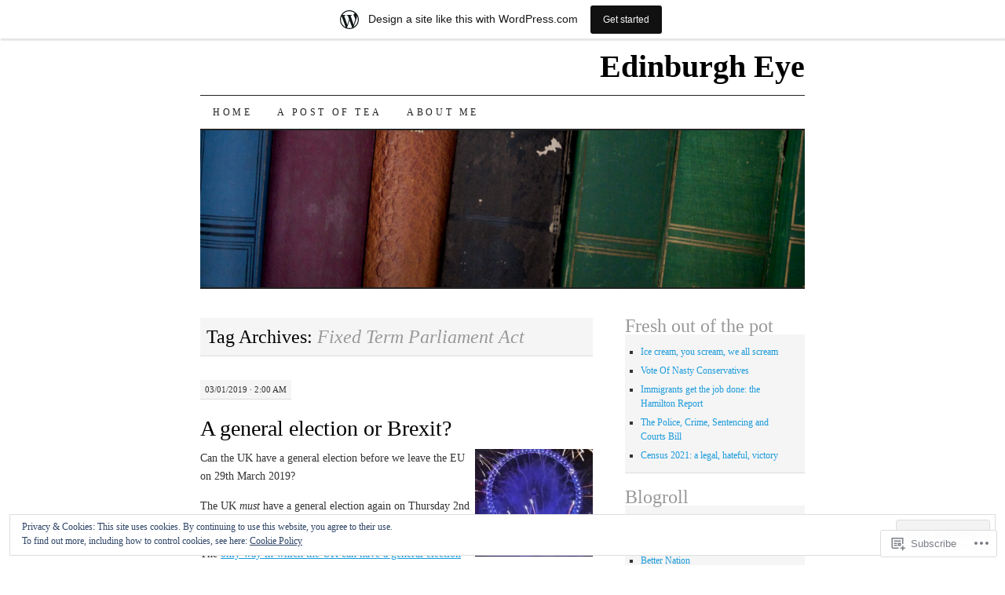

--- FILE ---
content_type: text/html; charset=UTF-8
request_url: https://edinburgheye.wordpress.com/tag/fixed-term-parliament-act/
body_size: 25614
content:
<!DOCTYPE html>
<!--[if IE 7]>
<html id="ie7" lang="en">
<![endif]-->
<!--[if (gt IE 7) | (!IE)]><!-->
<html lang="en">
<!--<![endif]-->
<head>
<meta charset="UTF-8" />
<title>Fixed Term Parliament Act | Edinburgh Eye</title>
<link rel="profile" href="http://gmpg.org/xfn/11" />
<link rel="pingback" href="https://edinburgheye.wordpress.com/xmlrpc.php" />
<meta name='robots' content='max-image-preview:large' />
<link rel='dns-prefetch' href='//s0.wp.com' />
<link rel='dns-prefetch' href='//af.pubmine.com' />
<link rel="alternate" type="application/rss+xml" title="Edinburgh Eye &raquo; Feed" href="https://edinburgheye.wordpress.com/feed/" />
<link rel="alternate" type="application/rss+xml" title="Edinburgh Eye &raquo; Comments Feed" href="https://edinburgheye.wordpress.com/comments/feed/" />
<link rel="alternate" type="application/rss+xml" title="Edinburgh Eye &raquo; Fixed Term Parliament Act Tag Feed" href="https://edinburgheye.wordpress.com/tag/fixed-term-parliament-act/feed/" />
	<script type="text/javascript">
		/* <![CDATA[ */
		function addLoadEvent(func) {
			var oldonload = window.onload;
			if (typeof window.onload != 'function') {
				window.onload = func;
			} else {
				window.onload = function () {
					oldonload();
					func();
				}
			}
		}
		/* ]]> */
	</script>
	<link crossorigin='anonymous' rel='stylesheet' id='all-css-0-1' href='/_static/??/wp-content/mu-plugins/widgets/eu-cookie-law/templates/style.css,/wp-content/blog-plugins/marketing-bar/css/marketing-bar.css?m=1761640963j&cssminify=yes' type='text/css' media='all' />
<style id='wp-emoji-styles-inline-css'>

	img.wp-smiley, img.emoji {
		display: inline !important;
		border: none !important;
		box-shadow: none !important;
		height: 1em !important;
		width: 1em !important;
		margin: 0 0.07em !important;
		vertical-align: -0.1em !important;
		background: none !important;
		padding: 0 !important;
	}
/*# sourceURL=wp-emoji-styles-inline-css */
</style>
<link crossorigin='anonymous' rel='stylesheet' id='all-css-2-1' href='/wp-content/plugins/gutenberg-core/v22.2.0/build/styles/block-library/style.css?m=1764855221i&cssminify=yes' type='text/css' media='all' />
<style id='wp-block-library-inline-css'>
.has-text-align-justify {
	text-align:justify;
}
.has-text-align-justify{text-align:justify;}

/*# sourceURL=wp-block-library-inline-css */
</style><style id='global-styles-inline-css'>
:root{--wp--preset--aspect-ratio--square: 1;--wp--preset--aspect-ratio--4-3: 4/3;--wp--preset--aspect-ratio--3-4: 3/4;--wp--preset--aspect-ratio--3-2: 3/2;--wp--preset--aspect-ratio--2-3: 2/3;--wp--preset--aspect-ratio--16-9: 16/9;--wp--preset--aspect-ratio--9-16: 9/16;--wp--preset--color--black: #000000;--wp--preset--color--cyan-bluish-gray: #abb8c3;--wp--preset--color--white: #ffffff;--wp--preset--color--pale-pink: #f78da7;--wp--preset--color--vivid-red: #cf2e2e;--wp--preset--color--luminous-vivid-orange: #ff6900;--wp--preset--color--luminous-vivid-amber: #fcb900;--wp--preset--color--light-green-cyan: #7bdcb5;--wp--preset--color--vivid-green-cyan: #00d084;--wp--preset--color--pale-cyan-blue: #8ed1fc;--wp--preset--color--vivid-cyan-blue: #0693e3;--wp--preset--color--vivid-purple: #9b51e0;--wp--preset--gradient--vivid-cyan-blue-to-vivid-purple: linear-gradient(135deg,rgb(6,147,227) 0%,rgb(155,81,224) 100%);--wp--preset--gradient--light-green-cyan-to-vivid-green-cyan: linear-gradient(135deg,rgb(122,220,180) 0%,rgb(0,208,130) 100%);--wp--preset--gradient--luminous-vivid-amber-to-luminous-vivid-orange: linear-gradient(135deg,rgb(252,185,0) 0%,rgb(255,105,0) 100%);--wp--preset--gradient--luminous-vivid-orange-to-vivid-red: linear-gradient(135deg,rgb(255,105,0) 0%,rgb(207,46,46) 100%);--wp--preset--gradient--very-light-gray-to-cyan-bluish-gray: linear-gradient(135deg,rgb(238,238,238) 0%,rgb(169,184,195) 100%);--wp--preset--gradient--cool-to-warm-spectrum: linear-gradient(135deg,rgb(74,234,220) 0%,rgb(151,120,209) 20%,rgb(207,42,186) 40%,rgb(238,44,130) 60%,rgb(251,105,98) 80%,rgb(254,248,76) 100%);--wp--preset--gradient--blush-light-purple: linear-gradient(135deg,rgb(255,206,236) 0%,rgb(152,150,240) 100%);--wp--preset--gradient--blush-bordeaux: linear-gradient(135deg,rgb(254,205,165) 0%,rgb(254,45,45) 50%,rgb(107,0,62) 100%);--wp--preset--gradient--luminous-dusk: linear-gradient(135deg,rgb(255,203,112) 0%,rgb(199,81,192) 50%,rgb(65,88,208) 100%);--wp--preset--gradient--pale-ocean: linear-gradient(135deg,rgb(255,245,203) 0%,rgb(182,227,212) 50%,rgb(51,167,181) 100%);--wp--preset--gradient--electric-grass: linear-gradient(135deg,rgb(202,248,128) 0%,rgb(113,206,126) 100%);--wp--preset--gradient--midnight: linear-gradient(135deg,rgb(2,3,129) 0%,rgb(40,116,252) 100%);--wp--preset--font-size--small: 13px;--wp--preset--font-size--medium: 20px;--wp--preset--font-size--large: 36px;--wp--preset--font-size--x-large: 42px;--wp--preset--font-family--albert-sans: 'Albert Sans', sans-serif;--wp--preset--font-family--alegreya: Alegreya, serif;--wp--preset--font-family--arvo: Arvo, serif;--wp--preset--font-family--bodoni-moda: 'Bodoni Moda', serif;--wp--preset--font-family--bricolage-grotesque: 'Bricolage Grotesque', sans-serif;--wp--preset--font-family--cabin: Cabin, sans-serif;--wp--preset--font-family--chivo: Chivo, sans-serif;--wp--preset--font-family--commissioner: Commissioner, sans-serif;--wp--preset--font-family--cormorant: Cormorant, serif;--wp--preset--font-family--courier-prime: 'Courier Prime', monospace;--wp--preset--font-family--crimson-pro: 'Crimson Pro', serif;--wp--preset--font-family--dm-mono: 'DM Mono', monospace;--wp--preset--font-family--dm-sans: 'DM Sans', sans-serif;--wp--preset--font-family--dm-serif-display: 'DM Serif Display', serif;--wp--preset--font-family--domine: Domine, serif;--wp--preset--font-family--eb-garamond: 'EB Garamond', serif;--wp--preset--font-family--epilogue: Epilogue, sans-serif;--wp--preset--font-family--fahkwang: Fahkwang, sans-serif;--wp--preset--font-family--figtree: Figtree, sans-serif;--wp--preset--font-family--fira-sans: 'Fira Sans', sans-serif;--wp--preset--font-family--fjalla-one: 'Fjalla One', sans-serif;--wp--preset--font-family--fraunces: Fraunces, serif;--wp--preset--font-family--gabarito: Gabarito, system-ui;--wp--preset--font-family--ibm-plex-mono: 'IBM Plex Mono', monospace;--wp--preset--font-family--ibm-plex-sans: 'IBM Plex Sans', sans-serif;--wp--preset--font-family--ibarra-real-nova: 'Ibarra Real Nova', serif;--wp--preset--font-family--instrument-serif: 'Instrument Serif', serif;--wp--preset--font-family--inter: Inter, sans-serif;--wp--preset--font-family--josefin-sans: 'Josefin Sans', sans-serif;--wp--preset--font-family--jost: Jost, sans-serif;--wp--preset--font-family--libre-baskerville: 'Libre Baskerville', serif;--wp--preset--font-family--libre-franklin: 'Libre Franklin', sans-serif;--wp--preset--font-family--literata: Literata, serif;--wp--preset--font-family--lora: Lora, serif;--wp--preset--font-family--merriweather: Merriweather, serif;--wp--preset--font-family--montserrat: Montserrat, sans-serif;--wp--preset--font-family--newsreader: Newsreader, serif;--wp--preset--font-family--noto-sans-mono: 'Noto Sans Mono', sans-serif;--wp--preset--font-family--nunito: Nunito, sans-serif;--wp--preset--font-family--open-sans: 'Open Sans', sans-serif;--wp--preset--font-family--overpass: Overpass, sans-serif;--wp--preset--font-family--pt-serif: 'PT Serif', serif;--wp--preset--font-family--petrona: Petrona, serif;--wp--preset--font-family--piazzolla: Piazzolla, serif;--wp--preset--font-family--playfair-display: 'Playfair Display', serif;--wp--preset--font-family--plus-jakarta-sans: 'Plus Jakarta Sans', sans-serif;--wp--preset--font-family--poppins: Poppins, sans-serif;--wp--preset--font-family--raleway: Raleway, sans-serif;--wp--preset--font-family--roboto: Roboto, sans-serif;--wp--preset--font-family--roboto-slab: 'Roboto Slab', serif;--wp--preset--font-family--rubik: Rubik, sans-serif;--wp--preset--font-family--rufina: Rufina, serif;--wp--preset--font-family--sora: Sora, sans-serif;--wp--preset--font-family--source-sans-3: 'Source Sans 3', sans-serif;--wp--preset--font-family--source-serif-4: 'Source Serif 4', serif;--wp--preset--font-family--space-mono: 'Space Mono', monospace;--wp--preset--font-family--syne: Syne, sans-serif;--wp--preset--font-family--texturina: Texturina, serif;--wp--preset--font-family--urbanist: Urbanist, sans-serif;--wp--preset--font-family--work-sans: 'Work Sans', sans-serif;--wp--preset--spacing--20: 0.44rem;--wp--preset--spacing--30: 0.67rem;--wp--preset--spacing--40: 1rem;--wp--preset--spacing--50: 1.5rem;--wp--preset--spacing--60: 2.25rem;--wp--preset--spacing--70: 3.38rem;--wp--preset--spacing--80: 5.06rem;--wp--preset--shadow--natural: 6px 6px 9px rgba(0, 0, 0, 0.2);--wp--preset--shadow--deep: 12px 12px 50px rgba(0, 0, 0, 0.4);--wp--preset--shadow--sharp: 6px 6px 0px rgba(0, 0, 0, 0.2);--wp--preset--shadow--outlined: 6px 6px 0px -3px rgb(255, 255, 255), 6px 6px rgb(0, 0, 0);--wp--preset--shadow--crisp: 6px 6px 0px rgb(0, 0, 0);}:where(.is-layout-flex){gap: 0.5em;}:where(.is-layout-grid){gap: 0.5em;}body .is-layout-flex{display: flex;}.is-layout-flex{flex-wrap: wrap;align-items: center;}.is-layout-flex > :is(*, div){margin: 0;}body .is-layout-grid{display: grid;}.is-layout-grid > :is(*, div){margin: 0;}:where(.wp-block-columns.is-layout-flex){gap: 2em;}:where(.wp-block-columns.is-layout-grid){gap: 2em;}:where(.wp-block-post-template.is-layout-flex){gap: 1.25em;}:where(.wp-block-post-template.is-layout-grid){gap: 1.25em;}.has-black-color{color: var(--wp--preset--color--black) !important;}.has-cyan-bluish-gray-color{color: var(--wp--preset--color--cyan-bluish-gray) !important;}.has-white-color{color: var(--wp--preset--color--white) !important;}.has-pale-pink-color{color: var(--wp--preset--color--pale-pink) !important;}.has-vivid-red-color{color: var(--wp--preset--color--vivid-red) !important;}.has-luminous-vivid-orange-color{color: var(--wp--preset--color--luminous-vivid-orange) !important;}.has-luminous-vivid-amber-color{color: var(--wp--preset--color--luminous-vivid-amber) !important;}.has-light-green-cyan-color{color: var(--wp--preset--color--light-green-cyan) !important;}.has-vivid-green-cyan-color{color: var(--wp--preset--color--vivid-green-cyan) !important;}.has-pale-cyan-blue-color{color: var(--wp--preset--color--pale-cyan-blue) !important;}.has-vivid-cyan-blue-color{color: var(--wp--preset--color--vivid-cyan-blue) !important;}.has-vivid-purple-color{color: var(--wp--preset--color--vivid-purple) !important;}.has-black-background-color{background-color: var(--wp--preset--color--black) !important;}.has-cyan-bluish-gray-background-color{background-color: var(--wp--preset--color--cyan-bluish-gray) !important;}.has-white-background-color{background-color: var(--wp--preset--color--white) !important;}.has-pale-pink-background-color{background-color: var(--wp--preset--color--pale-pink) !important;}.has-vivid-red-background-color{background-color: var(--wp--preset--color--vivid-red) !important;}.has-luminous-vivid-orange-background-color{background-color: var(--wp--preset--color--luminous-vivid-orange) !important;}.has-luminous-vivid-amber-background-color{background-color: var(--wp--preset--color--luminous-vivid-amber) !important;}.has-light-green-cyan-background-color{background-color: var(--wp--preset--color--light-green-cyan) !important;}.has-vivid-green-cyan-background-color{background-color: var(--wp--preset--color--vivid-green-cyan) !important;}.has-pale-cyan-blue-background-color{background-color: var(--wp--preset--color--pale-cyan-blue) !important;}.has-vivid-cyan-blue-background-color{background-color: var(--wp--preset--color--vivid-cyan-blue) !important;}.has-vivid-purple-background-color{background-color: var(--wp--preset--color--vivid-purple) !important;}.has-black-border-color{border-color: var(--wp--preset--color--black) !important;}.has-cyan-bluish-gray-border-color{border-color: var(--wp--preset--color--cyan-bluish-gray) !important;}.has-white-border-color{border-color: var(--wp--preset--color--white) !important;}.has-pale-pink-border-color{border-color: var(--wp--preset--color--pale-pink) !important;}.has-vivid-red-border-color{border-color: var(--wp--preset--color--vivid-red) !important;}.has-luminous-vivid-orange-border-color{border-color: var(--wp--preset--color--luminous-vivid-orange) !important;}.has-luminous-vivid-amber-border-color{border-color: var(--wp--preset--color--luminous-vivid-amber) !important;}.has-light-green-cyan-border-color{border-color: var(--wp--preset--color--light-green-cyan) !important;}.has-vivid-green-cyan-border-color{border-color: var(--wp--preset--color--vivid-green-cyan) !important;}.has-pale-cyan-blue-border-color{border-color: var(--wp--preset--color--pale-cyan-blue) !important;}.has-vivid-cyan-blue-border-color{border-color: var(--wp--preset--color--vivid-cyan-blue) !important;}.has-vivid-purple-border-color{border-color: var(--wp--preset--color--vivid-purple) !important;}.has-vivid-cyan-blue-to-vivid-purple-gradient-background{background: var(--wp--preset--gradient--vivid-cyan-blue-to-vivid-purple) !important;}.has-light-green-cyan-to-vivid-green-cyan-gradient-background{background: var(--wp--preset--gradient--light-green-cyan-to-vivid-green-cyan) !important;}.has-luminous-vivid-amber-to-luminous-vivid-orange-gradient-background{background: var(--wp--preset--gradient--luminous-vivid-amber-to-luminous-vivid-orange) !important;}.has-luminous-vivid-orange-to-vivid-red-gradient-background{background: var(--wp--preset--gradient--luminous-vivid-orange-to-vivid-red) !important;}.has-very-light-gray-to-cyan-bluish-gray-gradient-background{background: var(--wp--preset--gradient--very-light-gray-to-cyan-bluish-gray) !important;}.has-cool-to-warm-spectrum-gradient-background{background: var(--wp--preset--gradient--cool-to-warm-spectrum) !important;}.has-blush-light-purple-gradient-background{background: var(--wp--preset--gradient--blush-light-purple) !important;}.has-blush-bordeaux-gradient-background{background: var(--wp--preset--gradient--blush-bordeaux) !important;}.has-luminous-dusk-gradient-background{background: var(--wp--preset--gradient--luminous-dusk) !important;}.has-pale-ocean-gradient-background{background: var(--wp--preset--gradient--pale-ocean) !important;}.has-electric-grass-gradient-background{background: var(--wp--preset--gradient--electric-grass) !important;}.has-midnight-gradient-background{background: var(--wp--preset--gradient--midnight) !important;}.has-small-font-size{font-size: var(--wp--preset--font-size--small) !important;}.has-medium-font-size{font-size: var(--wp--preset--font-size--medium) !important;}.has-large-font-size{font-size: var(--wp--preset--font-size--large) !important;}.has-x-large-font-size{font-size: var(--wp--preset--font-size--x-large) !important;}.has-albert-sans-font-family{font-family: var(--wp--preset--font-family--albert-sans) !important;}.has-alegreya-font-family{font-family: var(--wp--preset--font-family--alegreya) !important;}.has-arvo-font-family{font-family: var(--wp--preset--font-family--arvo) !important;}.has-bodoni-moda-font-family{font-family: var(--wp--preset--font-family--bodoni-moda) !important;}.has-bricolage-grotesque-font-family{font-family: var(--wp--preset--font-family--bricolage-grotesque) !important;}.has-cabin-font-family{font-family: var(--wp--preset--font-family--cabin) !important;}.has-chivo-font-family{font-family: var(--wp--preset--font-family--chivo) !important;}.has-commissioner-font-family{font-family: var(--wp--preset--font-family--commissioner) !important;}.has-cormorant-font-family{font-family: var(--wp--preset--font-family--cormorant) !important;}.has-courier-prime-font-family{font-family: var(--wp--preset--font-family--courier-prime) !important;}.has-crimson-pro-font-family{font-family: var(--wp--preset--font-family--crimson-pro) !important;}.has-dm-mono-font-family{font-family: var(--wp--preset--font-family--dm-mono) !important;}.has-dm-sans-font-family{font-family: var(--wp--preset--font-family--dm-sans) !important;}.has-dm-serif-display-font-family{font-family: var(--wp--preset--font-family--dm-serif-display) !important;}.has-domine-font-family{font-family: var(--wp--preset--font-family--domine) !important;}.has-eb-garamond-font-family{font-family: var(--wp--preset--font-family--eb-garamond) !important;}.has-epilogue-font-family{font-family: var(--wp--preset--font-family--epilogue) !important;}.has-fahkwang-font-family{font-family: var(--wp--preset--font-family--fahkwang) !important;}.has-figtree-font-family{font-family: var(--wp--preset--font-family--figtree) !important;}.has-fira-sans-font-family{font-family: var(--wp--preset--font-family--fira-sans) !important;}.has-fjalla-one-font-family{font-family: var(--wp--preset--font-family--fjalla-one) !important;}.has-fraunces-font-family{font-family: var(--wp--preset--font-family--fraunces) !important;}.has-gabarito-font-family{font-family: var(--wp--preset--font-family--gabarito) !important;}.has-ibm-plex-mono-font-family{font-family: var(--wp--preset--font-family--ibm-plex-mono) !important;}.has-ibm-plex-sans-font-family{font-family: var(--wp--preset--font-family--ibm-plex-sans) !important;}.has-ibarra-real-nova-font-family{font-family: var(--wp--preset--font-family--ibarra-real-nova) !important;}.has-instrument-serif-font-family{font-family: var(--wp--preset--font-family--instrument-serif) !important;}.has-inter-font-family{font-family: var(--wp--preset--font-family--inter) !important;}.has-josefin-sans-font-family{font-family: var(--wp--preset--font-family--josefin-sans) !important;}.has-jost-font-family{font-family: var(--wp--preset--font-family--jost) !important;}.has-libre-baskerville-font-family{font-family: var(--wp--preset--font-family--libre-baskerville) !important;}.has-libre-franklin-font-family{font-family: var(--wp--preset--font-family--libre-franklin) !important;}.has-literata-font-family{font-family: var(--wp--preset--font-family--literata) !important;}.has-lora-font-family{font-family: var(--wp--preset--font-family--lora) !important;}.has-merriweather-font-family{font-family: var(--wp--preset--font-family--merriweather) !important;}.has-montserrat-font-family{font-family: var(--wp--preset--font-family--montserrat) !important;}.has-newsreader-font-family{font-family: var(--wp--preset--font-family--newsreader) !important;}.has-noto-sans-mono-font-family{font-family: var(--wp--preset--font-family--noto-sans-mono) !important;}.has-nunito-font-family{font-family: var(--wp--preset--font-family--nunito) !important;}.has-open-sans-font-family{font-family: var(--wp--preset--font-family--open-sans) !important;}.has-overpass-font-family{font-family: var(--wp--preset--font-family--overpass) !important;}.has-pt-serif-font-family{font-family: var(--wp--preset--font-family--pt-serif) !important;}.has-petrona-font-family{font-family: var(--wp--preset--font-family--petrona) !important;}.has-piazzolla-font-family{font-family: var(--wp--preset--font-family--piazzolla) !important;}.has-playfair-display-font-family{font-family: var(--wp--preset--font-family--playfair-display) !important;}.has-plus-jakarta-sans-font-family{font-family: var(--wp--preset--font-family--plus-jakarta-sans) !important;}.has-poppins-font-family{font-family: var(--wp--preset--font-family--poppins) !important;}.has-raleway-font-family{font-family: var(--wp--preset--font-family--raleway) !important;}.has-roboto-font-family{font-family: var(--wp--preset--font-family--roboto) !important;}.has-roboto-slab-font-family{font-family: var(--wp--preset--font-family--roboto-slab) !important;}.has-rubik-font-family{font-family: var(--wp--preset--font-family--rubik) !important;}.has-rufina-font-family{font-family: var(--wp--preset--font-family--rufina) !important;}.has-sora-font-family{font-family: var(--wp--preset--font-family--sora) !important;}.has-source-sans-3-font-family{font-family: var(--wp--preset--font-family--source-sans-3) !important;}.has-source-serif-4-font-family{font-family: var(--wp--preset--font-family--source-serif-4) !important;}.has-space-mono-font-family{font-family: var(--wp--preset--font-family--space-mono) !important;}.has-syne-font-family{font-family: var(--wp--preset--font-family--syne) !important;}.has-texturina-font-family{font-family: var(--wp--preset--font-family--texturina) !important;}.has-urbanist-font-family{font-family: var(--wp--preset--font-family--urbanist) !important;}.has-work-sans-font-family{font-family: var(--wp--preset--font-family--work-sans) !important;}
/*# sourceURL=global-styles-inline-css */
</style>

<style id='classic-theme-styles-inline-css'>
/*! This file is auto-generated */
.wp-block-button__link{color:#fff;background-color:#32373c;border-radius:9999px;box-shadow:none;text-decoration:none;padding:calc(.667em + 2px) calc(1.333em + 2px);font-size:1.125em}.wp-block-file__button{background:#32373c;color:#fff;text-decoration:none}
/*# sourceURL=/wp-includes/css/classic-themes.min.css */
</style>
<link crossorigin='anonymous' rel='stylesheet' id='all-css-4-1' href='/_static/??-eJyFj10KwkAMhC9kGtYWrQ/iWbrbWFf3j83W4u1NEbQi1JeQDPMNGZwSmBgKhYLJjYMNjCZqF82NcVuptlLA1idHkOleNdhbLm8HcHk4qgzzBhdBfoRPVibRferK7PDU244cebGtYVMSBrROmZhBprejh3IRkH+4l4xp1JisMzlO+PevTNJgkHVAcS3ONWigCNK7KzaGrwPOrrN5Rk/+qPaN2h3qum6vT2dzgcg=&cssminify=yes' type='text/css' media='all' />
<style id='jetpack-global-styles-frontend-style-inline-css'>
:root { --font-headings: unset; --font-base: unset; --font-headings-default: -apple-system,BlinkMacSystemFont,"Segoe UI",Roboto,Oxygen-Sans,Ubuntu,Cantarell,"Helvetica Neue",sans-serif; --font-base-default: -apple-system,BlinkMacSystemFont,"Segoe UI",Roboto,Oxygen-Sans,Ubuntu,Cantarell,"Helvetica Neue",sans-serif;}
/*# sourceURL=jetpack-global-styles-frontend-style-inline-css */
</style>
<link crossorigin='anonymous' rel='stylesheet' id='all-css-6-1' href='/wp-content/themes/h4/global.css?m=1420737423i&cssminify=yes' type='text/css' media='all' />
<script type="text/javascript" id="wpcom-actionbar-placeholder-js-extra">
/* <![CDATA[ */
var actionbardata = {"siteID":"26087336","postID":"0","siteURL":"https://edinburgheye.wordpress.com","xhrURL":"https://edinburgheye.wordpress.com/wp-admin/admin-ajax.php","nonce":"ea2019d99d","isLoggedIn":"","statusMessage":"","subsEmailDefault":"instantly","proxyScriptUrl":"https://s0.wp.com/wp-content/js/wpcom-proxy-request.js?m=1513050504i&amp;ver=20211021","i18n":{"followedText":"New posts from this site will now appear in your \u003Ca href=\"https://wordpress.com/reader\"\u003EReader\u003C/a\u003E","foldBar":"Collapse this bar","unfoldBar":"Expand this bar","shortLinkCopied":"Shortlink copied to clipboard."}};
//# sourceURL=wpcom-actionbar-placeholder-js-extra
/* ]]> */
</script>
<script type="text/javascript" id="jetpack-mu-wpcom-settings-js-before">
/* <![CDATA[ */
var JETPACK_MU_WPCOM_SETTINGS = {"assetsUrl":"https://s0.wp.com/wp-content/mu-plugins/jetpack-mu-wpcom-plugin/moon/jetpack_vendor/automattic/jetpack-mu-wpcom/src/build/"};
//# sourceURL=jetpack-mu-wpcom-settings-js-before
/* ]]> */
</script>
<script crossorigin='anonymous' type='text/javascript'  src='/_static/??/wp-content/js/rlt-proxy.js,/wp-content/blog-plugins/wordads-classes/js/cmp/v2/cmp-non-gdpr.js?m=1720530689j'></script>
<script type="text/javascript" id="rlt-proxy-js-after">
/* <![CDATA[ */
	rltInitialize( {"token":null,"iframeOrigins":["https:\/\/widgets.wp.com"]} );
//# sourceURL=rlt-proxy-js-after
/* ]]> */
</script>
<link rel="EditURI" type="application/rsd+xml" title="RSD" href="https://edinburgheye.wordpress.com/xmlrpc.php?rsd" />
<meta name="generator" content="WordPress.com" />

<!-- Jetpack Open Graph Tags -->
<meta property="og:type" content="website" />
<meta property="og:title" content="Fixed Term Parliament Act &#8211; Edinburgh Eye" />
<meta property="og:url" content="https://edinburgheye.wordpress.com/tag/fixed-term-parliament-act/" />
<meta property="og:site_name" content="Edinburgh Eye" />
<meta property="og:image" content="https://secure.gravatar.com/blavatar/b8f82148f45178a5d40d6b9e0d703319c91c9579307999e6d918c056b01d0da8?s=200&#038;ts=1769041980" />
<meta property="og:image:width" content="200" />
<meta property="og:image:height" content="200" />
<meta property="og:image:alt" content="" />
<meta property="og:locale" content="en_US" />
<meta property="fb:app_id" content="249643311490" />
<meta name="twitter:creator" content="@eyeedinburgh" />
<meta name="twitter:site" content="@eyeedinburgh" />

<!-- End Jetpack Open Graph Tags -->
<link rel="shortcut icon" type="image/x-icon" href="https://secure.gravatar.com/blavatar/b8f82148f45178a5d40d6b9e0d703319c91c9579307999e6d918c056b01d0da8?s=32" sizes="16x16" />
<link rel="icon" type="image/x-icon" href="https://secure.gravatar.com/blavatar/b8f82148f45178a5d40d6b9e0d703319c91c9579307999e6d918c056b01d0da8?s=32" sizes="16x16" />
<link rel="apple-touch-icon" href="https://secure.gravatar.com/blavatar/b8f82148f45178a5d40d6b9e0d703319c91c9579307999e6d918c056b01d0da8?s=114" />
<link rel='openid.server' href='https://edinburgheye.wordpress.com/?openidserver=1' />
<link rel='openid.delegate' href='https://edinburgheye.wordpress.com/' />
<link rel="search" type="application/opensearchdescription+xml" href="https://edinburgheye.wordpress.com/osd.xml" title="Edinburgh Eye" />
<link rel="search" type="application/opensearchdescription+xml" href="https://s1.wp.com/opensearch.xml" title="WordPress.com" />
<meta name="description" content="Posts about Fixed Term Parliament Act written by EdinburghEye" />
<script type="text/javascript">
/* <![CDATA[ */
var wa_client = {}; wa_client.cmd = []; wa_client.config = { 'blog_id': 26087336, 'blog_language': 'en', 'is_wordads': false, 'hosting_type': 0, 'afp_account_id': null, 'afp_host_id': 5038568878849053, 'theme': 'pub/pilcrow', '_': { 'title': 'Advertisement', 'privacy_settings': 'Privacy Settings' }, 'formats': [ 'belowpost', 'bottom_sticky', 'sidebar_sticky_right', 'sidebar', 'gutenberg_rectangle', 'gutenberg_leaderboard', 'gutenberg_mobile_leaderboard', 'gutenberg_skyscraper' ] };
/* ]]> */
</script>
		<script type="text/javascript">

			window.doNotSellCallback = function() {

				var linkElements = [
					'a[href="https://wordpress.com/?ref=footer_blog"]',
					'a[href="https://wordpress.com/?ref=footer_website"]',
					'a[href="https://wordpress.com/?ref=vertical_footer"]',
					'a[href^="https://wordpress.com/?ref=footer_segment_"]',
				].join(',');

				var dnsLink = document.createElement( 'a' );
				dnsLink.href = 'https://wordpress.com/advertising-program-optout/';
				dnsLink.classList.add( 'do-not-sell-link' );
				dnsLink.rel = 'nofollow';
				dnsLink.style.marginLeft = '0.5em';
				dnsLink.textContent = 'Do Not Sell or Share My Personal Information';

				var creditLinks = document.querySelectorAll( linkElements );

				if ( 0 === creditLinks.length ) {
					return false;
				}

				Array.prototype.forEach.call( creditLinks, function( el ) {
					el.insertAdjacentElement( 'afterend', dnsLink );
				});

				return true;
			};

		</script>
		<script type="text/javascript">
	window.google_analytics_uacct = "UA-52447-2";
</script>

<script type="text/javascript">
	var _gaq = _gaq || [];
	_gaq.push(['_setAccount', 'UA-52447-2']);
	_gaq.push(['_gat._anonymizeIp']);
	_gaq.push(['_setDomainName', 'wordpress.com']);
	_gaq.push(['_initData']);
	_gaq.push(['_trackPageview']);

	(function() {
		var ga = document.createElement('script'); ga.type = 'text/javascript'; ga.async = true;
		ga.src = ('https:' == document.location.protocol ? 'https://ssl' : 'http://www') + '.google-analytics.com/ga.js';
		(document.getElementsByTagName('head')[0] || document.getElementsByTagName('body')[0]).appendChild(ga);
	})();
</script>
<link crossorigin='anonymous' rel='stylesheet' id='all-css-0-3' href='/_static/??-eJyNjMEKgzAQBX9Ifdha9CJ+StF1KdFkN7gJ+X0RbM89zjAMSqxJJbEkhFxHnz9ODBunONN+M4Kq4O2EsHil3WDFRT4aMqvw/yHomj0baD40G/tf9BXXcApj27+ej6Hr2247ASkBO20=&cssminify=yes' type='text/css' media='all' />
</head>

<body class="archive tag tag-fixed-term-parliament-act tag-75711521 wp-theme-pubpilcrow customizer-styles-applied two-column content-sidebar color-light jetpack-reblog-enabled has-marketing-bar has-marketing-bar-theme-pilcrow">
<div id="container" class="hfeed">
	<div id="page" class="blog">
		<div id="header">
						<div id="site-title">
				<span>
					<a href="https://edinburgheye.wordpress.com/" title="Edinburgh Eye" rel="home">Edinburgh Eye</a>
				</span>
			</div>

			<div id="nav" role="navigation">
			  				<div class="skip-link screen-reader-text"><a href="#content" title="Skip to content">Skip to content</a></div>
								<div class="menu"><ul>
<li ><a href="https://edinburgheye.wordpress.com/">Home</a></li><li class="page_item page-item-10602"><a href="https://edinburgheye.wordpress.com/a-post-of-tea/">A post of&nbsp;tea</a></li>
<li class="page_item page-item-2 page_item_has_children"><a href="https://edinburgheye.wordpress.com/about/">About Me</a></li>
</ul></div>
			</div><!-- #nav -->

			<div id="pic">
				<a href="https://edinburgheye.wordpress.com/" rel="home">
										<img src="https://s0.wp.com/wp-content/themes/pub/pilcrow/images/headers/books.jpg?m=1391151917i" width="770" height="200" alt="" />
								</a>
			</div><!-- #pic -->
		</div><!-- #header -->

		<div id="content-box">

<div id="content-container">
	<div id="content" role="main">

		<h1 class="page-title archive-head">
			Tag Archives: <span>Fixed Term Parliament Act</span>		</h1>

		
<div id="post-19070" class="post-19070 post type-post status-publish format-standard hentry category-brexit category-elections category-eu-referendum category-european-politics tag-brexit tag-conservatives tag-democratic-unionist-party tag-disgraced-former-defence-minister-dr-liam-fox tag-dup tag-fixed-term-parliament-act tag-ge2019 tag-ge2022 tag-jeremy-corbyn tag-peoples-vote tag-theresa-may">
	<div class="entry-meta">

		03/01/2019 &middot; 2:00 am	</div><!-- .entry-meta -->

	<h2 class="entry-title"><a href="https://edinburgheye.wordpress.com/2019/01/03/a-general-election-or-brexit/" rel="bookmark">A general election or&nbsp;Brexit?</a></h2>	<div class="entry entry-content">
		<p><img data-attachment-id="19102" data-permalink="https://edinburgheye.wordpress.com/2019/01/03/a-general-election-or-brexit/eu_londoneye/" data-orig-file="https://edinburgheye.wordpress.com/wp-content/uploads/2019/01/EU_LondonEye-1.jpg" data-orig-size="206,189" data-comments-opened="1" data-image-meta="{&quot;aperture&quot;:&quot;0&quot;,&quot;credit&quot;:&quot;&quot;,&quot;camera&quot;:&quot;&quot;,&quot;caption&quot;:&quot;&quot;,&quot;created_timestamp&quot;:&quot;0&quot;,&quot;copyright&quot;:&quot;&quot;,&quot;focal_length&quot;:&quot;0&quot;,&quot;iso&quot;:&quot;0&quot;,&quot;shutter_speed&quot;:&quot;0&quot;,&quot;title&quot;:&quot;&quot;,&quot;orientation&quot;:&quot;0&quot;}" data-image-title="EU_LondonEye" data-image-description="" data-image-caption="" data-medium-file="https://edinburgheye.wordpress.com/wp-content/uploads/2019/01/EU_LondonEye-1.jpg?w=206" data-large-file="https://edinburgheye.wordpress.com/wp-content/uploads/2019/01/EU_LondonEye-1.jpg?w=206" src="https://edinburgheye.wordpress.com/wp-content/uploads/2019/01/EU_LondonEye-1.jpg?w=150&#038;h=138" alt="London Eye morphs into EU flag 1st January 2019" width="150" height="138" class="alignright size-thumbnail wp-image-19102" srcset="https://edinburgheye.wordpress.com/wp-content/uploads/2019/01/EU_LondonEye-1.jpg?w=150 150w, https://edinburgheye.wordpress.com/wp-content/uploads/2019/01/EU_LondonEye-1.jpg 206w" sizes="(max-width: 150px) 100vw, 150px" />Can the UK have a general election before we leave the EU on 29th March 2019?</p>
<p>The UK <em>must</em> have a general election again on Thursday 2nd June 2022.</p>
<p>The <a href="https://researchbriefings.parliament.uk/ResearchBriefing/Summary/SN06111">only way in which the UK can have a general election before then</a>, is if either two-thirds of the MPs in the House of Commons vote for it (433 MPs, give or take a few Sinn Féin) or if the government loses two votes of confidence, a fortnight apart.</p>
<blockquote class="twitter-tweet" data-lang="en">
<p lang="en" dir="ltr">You can choose one of these for 2019, what&#039;s more important to you?<br />Bumper 7 day poll</p>
<p>&mdash; Ian B #NHSLove (@ijbrads66) <a href="https://twitter.com/ijbrads66/status/1080393413529341952?ref_src=twsrc%5Etfw">January 2, 2019</a></p></blockquote>
<p>Current state of the parties in the Commons:<br />
 <a href="https://edinburgheye.wordpress.com/2019/01/03/a-general-election-or-brexit/#more-19070" class="more-link">Continue reading <span class="meta-nav">&rarr;</span></a></p>
			</div><!-- .entry-content -->
	
	<div class="entry-links">
		<p class="comment-number"><a href="https://edinburgheye.wordpress.com/2019/01/03/a-general-election-or-brexit/#comments">3 Comments</a></p>

					<p class="entry-categories tagged">Filed under <a href="https://edinburgheye.wordpress.com/category/politics/brexit/" rel="category tag">Brexit</a>, <a href="https://edinburgheye.wordpress.com/category/politics/elections/" rel="category tag">Elections</a>, <a href="https://edinburgheye.wordpress.com/category/politics/eu-referendum/" rel="category tag">EU referendum</a>, <a href="https://edinburgheye.wordpress.com/category/politics/european-politics/" rel="category tag">European politics</a></p>
			<p class="entry-tags tagged">Tagged as <a href="https://edinburgheye.wordpress.com/tag/brexit/" rel="tag">Brexit</a>, <a href="https://edinburgheye.wordpress.com/tag/conservatives/" rel="tag">Conservatives</a>, <a href="https://edinburgheye.wordpress.com/tag/democratic-unionist-party/" rel="tag">Democratic Unionist Party</a>, <a href="https://edinburgheye.wordpress.com/tag/disgraced-former-defence-minister-dr-liam-fox/" rel="tag">disgraced former defence minister Dr Liam Fox</a>, <a href="https://edinburgheye.wordpress.com/tag/dup/" rel="tag">DUP</a>, <a href="https://edinburgheye.wordpress.com/tag/fixed-term-parliament-act/" rel="tag">Fixed Term Parliament Act</a>, <a href="https://edinburgheye.wordpress.com/tag/ge2019/" rel="tag">GE2019</a>, <a href="https://edinburgheye.wordpress.com/tag/ge2022/" rel="tag">GE2022</a>, <a href="https://edinburgheye.wordpress.com/tag/jeremy-corbyn/" rel="tag">Jeremy Corbyn</a>, <a href="https://edinburgheye.wordpress.com/tag/peoples-vote/" rel="tag">People's Vote</a>, <a href="https://edinburgheye.wordpress.com/tag/theresa-may/" rel="tag">Theresa May</a><br /></p>
			</div><!-- .entry-links -->

</div><!-- #post-## -->



<div id="post-18940" class="post-18940 post type-post status-publish format-standard hentry category-brexit category-politics tag-article-50 tag-brexit tag-european-medicines-agency tag-fixed-term-parliament-act tag-food-insecurity tag-general-election-2018 tag-general-election-2019 tag-george-freeman tag-hard-brexit tag-no-deal-brexit tag-the-lie-of-no-deal-better-than-bad-deal tag-theresa-may">
	<div class="entry-meta">

		21/06/2018 &middot; 2:57 pm	</div><!-- .entry-meta -->

	<h2 class="entry-title"><a href="https://edinburgheye.wordpress.com/2018/06/21/the-day-after-tory-mps-look-at-the-cliff-edge/" rel="bookmark">The day after: Tory MPs look at the&nbsp;cliff-edge</a></h2>	<div class="entry entry-content">
		<p><a href="https://edinburgheye.wordpress.com/wp-content/uploads/2018/06/brexitcliffedge.jpg"><img data-attachment-id="18953" data-permalink="https://edinburgheye.wordpress.com/2018/06/21/the-day-after-tory-mps-look-at-the-cliff-edge/brexitcliffedge/" data-orig-file="https://edinburgheye.wordpress.com/wp-content/uploads/2018/06/brexitcliffedge.jpg" data-orig-size="1980,1080" data-comments-opened="1" data-image-meta="{&quot;aperture&quot;:&quot;0&quot;,&quot;credit&quot;:&quot;Visual Photos / Juice Images&quot;,&quot;camera&quot;:&quot;&quot;,&quot;caption&quot;:&quot;21134&quot;,&quot;created_timestamp&quot;:&quot;0&quot;,&quot;copyright&quot;:&quot;&quot;,&quot;focal_length&quot;:&quot;0&quot;,&quot;iso&quot;:&quot;0&quot;,&quot;shutter_speed&quot;:&quot;0&quot;,&quot;title&quot;:&quot;&quot;,&quot;orientation&quot;:&quot;1&quot;}" data-image-title="BrexitCliffEdge" data-image-description="" data-image-caption="" data-medium-file="https://edinburgheye.wordpress.com/wp-content/uploads/2018/06/brexitcliffedge.jpg?w=300" data-large-file="https://edinburgheye.wordpress.com/wp-content/uploads/2018/06/brexitcliffedge.jpg?w=500" src="https://edinburgheye.wordpress.com/wp-content/uploads/2018/06/brexitcliffedge.jpg?w=150&#038;h=82" alt="At the edge of a cliff" width="150" height="82" class="alignright size-thumbnail wp-image-18953" srcset="https://edinburgheye.wordpress.com/wp-content/uploads/2018/06/brexitcliffedge.jpg?w=150 150w, https://edinburgheye.wordpress.com/wp-content/uploads/2018/06/brexitcliffedge.jpg?w=300 300w" sizes="(max-width: 150px) 100vw, 150px" /></a>There is one thing which I think is true of most MPs across party lines: they do, by and large, care about their constituents.</p>
<p>They do so as a matter of practical politics: even a constituent who is not eligible to vote in a Westminster Parliamentary election can influence the vote in one direction or another (&#8220;oh yes so-and-so, well, he&#8217;s Wrong Party but he&#8217;s a nice chap: my neighbours were in trouble, no fault of their own, and he was really helpful&#8221;) </p>
<p>But to be fair: MPs are human*, and even the poshest and most privileged MP, come face-to-face with human tragedy, as they may be required to do with their constituents, is likely to have some kind of human feeling towards them.<br />
 <a href="https://edinburgheye.wordpress.com/2018/06/21/the-day-after-tory-mps-look-at-the-cliff-edge/#more-18940" class="more-link">Continue reading <span class="meta-nav">&rarr;</span></a></p>
<div id="atatags-370373-6971703cab075">
		<script type="text/javascript">
			__ATA = window.__ATA || {};
			__ATA.cmd = window.__ATA.cmd || [];
			__ATA.cmd.push(function() {
				__ATA.initVideoSlot('atatags-370373-6971703cab075', {
					sectionId: '370373',
					format: 'inread'
				});
			});
		</script>
	</div>			</div><!-- .entry-content -->
	
	<div class="entry-links">
		<p class="comment-number"><a href="https://edinburgheye.wordpress.com/2018/06/21/the-day-after-tory-mps-look-at-the-cliff-edge/#comments">1 Comment</a></p>

					<p class="entry-categories tagged">Filed under <a href="https://edinburgheye.wordpress.com/category/politics/brexit/" rel="category tag">Brexit</a>, <a href="https://edinburgheye.wordpress.com/category/politics/" rel="category tag">Politics</a></p>
			<p class="entry-tags tagged">Tagged as <a href="https://edinburgheye.wordpress.com/tag/article-50/" rel="tag">Article 50</a>, <a href="https://edinburgheye.wordpress.com/tag/brexit/" rel="tag">Brexit</a>, <a href="https://edinburgheye.wordpress.com/tag/european-medicines-agency/" rel="tag">European Medicines Agency</a>, <a href="https://edinburgheye.wordpress.com/tag/fixed-term-parliament-act/" rel="tag">Fixed Term Parliament Act</a>, <a href="https://edinburgheye.wordpress.com/tag/food-insecurity/" rel="tag">food insecurity</a>, <a href="https://edinburgheye.wordpress.com/tag/general-election-2018/" rel="tag">General Election 2018</a>, <a href="https://edinburgheye.wordpress.com/tag/general-election-2019/" rel="tag">General Election 2019</a>, <a href="https://edinburgheye.wordpress.com/tag/george-freeman/" rel="tag">George Freeman</a>, <a href="https://edinburgheye.wordpress.com/tag/hard-brexit/" rel="tag">Hard Brexit</a>, <a href="https://edinburgheye.wordpress.com/tag/no-deal-brexit/" rel="tag">no deal Brexit</a>, <a href="https://edinburgheye.wordpress.com/tag/the-lie-of-no-deal-better-than-bad-deal/" rel="tag">the lie of no deal better than bad deal</a>, <a href="https://edinburgheye.wordpress.com/tag/theresa-may/" rel="tag">Theresa May</a><br /></p>
			</div><!-- .entry-links -->

</div><!-- #post-## -->


	</div><!-- #content -->
</div><!-- #content-container -->


	<div id="sidebar" class="widget-area" role="complementary">
				<ul class="xoxo sidebar-list">

			
		<li id="recent-posts-3" class="widget widget_recent_entries">
		<h3 class="widget-title">Fresh out of the pot</h3>
		<ul>
											<li>
					<a href="https://edinburgheye.wordpress.com/2021/04/12/ice-cream-you-scream-we-all-scream/">Ice cream, you scream, we all&nbsp;scream</a>
									</li>
											<li>
					<a href="https://edinburgheye.wordpress.com/2021/03/24/vote-of-nasty-conservatives/">Vote Of Nasty&nbsp;Conservatives</a>
									</li>
											<li>
					<a href="https://edinburgheye.wordpress.com/2021/03/22/immigrants-get-the-job-done-the-hamilton-report/">Immigrants get the job done: the Hamilton&nbsp;Report</a>
									</li>
											<li>
					<a href="https://edinburgheye.wordpress.com/2021/03/16/policecrimesentencingcourtsbill/">The Police, Crime, Sentencing and Courts&nbsp;Bill</a>
									</li>
											<li>
					<a href="https://edinburgheye.wordpress.com/2021/03/09/census-2021-a-legal-hateful-victory/">Census 2021: a legal, hateful,&nbsp;victory</a>
									</li>
					</ul>

		</li><li id="linkcat-1356" class="widget widget_links"><h3 class="widget-title">Blogroll</h3>
	<ul class='xoxo blogroll'>
<li><a href="http://adragonsbestfriend.wordpress.com/">A Dragon&#039;s Best Friend</a></li>
<li><a href="http://bellacaledonia.org.uk/">Bella Caledonia</a></li>
<li><a href="http://www.betternation.org/" title="Work as if you live in the early days of a Better Nation">Better Nation</a></li>
<li><a href="http://bright-green.org/" title="Formerly the website known as Bright Green Scotland">Bright Green</a></li>
<li><a href="http://www.broughtonspurtle.org.uk/" title="Broughton&#8217;s Independent Stirrer">Broughton Spurtle</a></li>
<li><a href="http://burdzeyeview.wordpress.com/">Burdz Eye View</a></li>
<li><a href="http://falseeconomy.org.uk">False Economy</a></li>
<li><a href="http://www.gofeminist.org.uk/">Go Feminist</a></li>
<li><a href="http://www.greenerleith.org/">Greener Leith</a></li>
<li><a href="http://t1ber1us.wordpress.com/">Ian Greener&#039;s Academic Blog</a></li>
<li><a href="http://www.ianwelsh.net/">Ian Welsh</a></li>
<li><a href="http://www.joelonsoftware.com/">Joel on Software</a></li>
<li><a href="http://lhote.blogspot.co.uk/">L&#039;Hôte</a></li>
<li><a href="http://www.leftfootforward.org/">Left Foot Forward</a></li>
<li><a href="http://liberalsellout.wordpress.com/">Liberal Sell Out</a></li>
<li><a href="http://livingonwords.blogspot.com/">Living on words alone</a></li>
<li><a href="http://pennyred.blogspot.com">Penny Red</a></li>
<li><a href="http://planetedinburgh.wordpress.com/">Planet Edinburgh</a></li>
<li><a href="http://questionabletime.com/">Questionable Time</a></li>
<li><a href="http://saltcake.blogspot.co.uk/">Saltcake</a></li>
<li><a href="http://www.scottishreview.net/index.shtml">Scottish Review</a></li>
<li><a href="http://segmentpolitics.wordpress.com/">Segment Politics</a></li>
<li><a href="http://rozk.livejournal.com/">Silence, Exile, and Crumpets</a></li>
<li><a href="http://www.taxresearch.org.uk/Blog/">Tax Research</a></li>
<li><a href="http://www.latentexistence.me.uk/">Tentacles of doom</a></li>
<li><a href="http://blogs.msdn.com/b/oldnewthing/">The Old New Thing</a></li>
<li><a href="http://sideshow.me.uk/">The Sideshow</a></li>
<li><a href="http://angryyoungalex.blogspot.com">usually fairly calm about these things</a></li>
<li><a href="http://leithwalk.org.uk/">Walking the Walk</a></li>
<li><a href="http://www.womensweb.in/">Women&#039;s Web</a></li>

	</ul>
</li>
<li id="linkcat-112002133" class="widget widget_links"><h3 class="widget-title">Just Because</h3>
	<ul class='xoxo blogroll'>
<li><a href="http://samrandomnumber.wordpress.com/">&#039;What is that unforgettable line?&#039;</a></li>
<li><a href="http://markreads.net/reviews/">Mark Reads</a></li>
<li><a href="http://www.melissawashere.com/">Melissa Was Here</a></li>
<li><a href="http://zencho.org/" title="Nominated for John W. Campbell Best New Writer 2013">Zen Cho</a></li>

	</ul>
</li>
<li id="linkcat-112000483" class="widget widget_links"><h3 class="widget-title">To Read With Tea</h3>
	<ul class='xoxo blogroll'>
<li><a href="http://diaryofaladybird.blogspot.co.uk">Diary of a Ladybird</a></li>
<li><a href="http://ediblesubstance.wordpress.com/">Edible Substance</a></li>
<li><a href="http://kristaandjess.wordpress.com/">Krista and Jess</a></li>
<li><a href="http://neverseconds.blogspot.co.uk">Never Seconds</a></li>
<li><a href="http://smittenkitchen.com/">Smitten Kitchen</a></li>

	</ul>
</li>
<li id="wp_tag_cloud-2" class="widget wp_widget_tag_cloud"><h3 class="widget-title">cups of tea</h3><a href="https://edinburgheye.wordpress.com/tag/abortion/" class="tag-cloud-link tag-link-13538 tag-link-position-1" style="font-size: 18.541176470588pt;" aria-label="abortion (55 items)">abortion</a>
<a href="https://edinburgheye.wordpress.com/tag/alex-salmond/" class="tag-cloud-link tag-link-474960 tag-link-position-2" style="font-size: 17.223529411765pt;" aria-label="Alex Salmond (46 items)">Alex Salmond</a>
<a href="https://edinburgheye.wordpress.com/tag/bbc/" class="tag-cloud-link tag-link-2988 tag-link-position-3" style="font-size: 8pt;" aria-label="BBC (12 items)">BBC</a>
<a href="https://edinburgheye.wordpress.com/tag/bbc-question-time/" class="tag-cloud-link tag-link-790252 tag-link-position-4" style="font-size: 9.1529411764706pt;" aria-label="BBC Question Time (14 items)">BBC Question Time</a>
<a href="https://edinburgheye.wordpress.com/tag/better-together-campaign/" class="tag-cloud-link tag-link-44593782 tag-link-position-5" style="font-size: 13.270588235294pt;" aria-label="Better Together campaign (26 items)">Better Together campaign</a>
<a href="https://edinburgheye.wordpress.com/tag/boris-johnson/" class="tag-cloud-link tag-link-343100 tag-link-position-6" style="font-size: 20.188235294118pt;" aria-label="Boris Johnson (69 items)">Boris Johnson</a>
<a href="https://edinburgheye.wordpress.com/tag/brexit/" class="tag-cloud-link tag-link-119286966 tag-link-position-7" style="font-size: 16.729411764706pt;" aria-label="Brexit (43 items)">Brexit</a>
<a href="https://edinburgheye.wordpress.com/tag/brexit-for-coffee/" class="tag-cloud-link tag-link-688802760 tag-link-position-8" style="font-size: 20.682352941176pt;" aria-label="Brexit for Coffee (74 items)">Brexit for Coffee</a>
<a href="https://edinburgheye.wordpress.com/tag/cheap-work-conservatives/" class="tag-cloud-link tag-link-79317429 tag-link-position-9" style="font-size: 13.6pt;" aria-label="cheap-work conservatives (27 items)">cheap-work conservatives</a>
<a href="https://edinburgheye.wordpress.com/tag/child-abuse/" class="tag-cloud-link tag-link-53318 tag-link-position-10" style="font-size: 9.9764705882353pt;" aria-label="child abuse (16 items)">child abuse</a>
<a href="https://edinburgheye.wordpress.com/tag/chris-grayling/" class="tag-cloud-link tag-link-838413 tag-link-position-11" style="font-size: 12.776470588235pt;" aria-label="Chris Grayling (24 items)">Chris Grayling</a>
<a href="https://edinburgheye.wordpress.com/tag/climate-change/" class="tag-cloud-link tag-link-16897 tag-link-position-12" style="font-size: 8.6588235294118pt;" aria-label="climate change (13 items)">climate change</a>
<a href="https://edinburgheye.wordpress.com/tag/conservative-party/" class="tag-cloud-link tag-link-48538 tag-link-position-13" style="font-size: 11.788235294118pt;" aria-label="Conservative Party (21 items)">Conservative Party</a>
<a href="https://edinburgheye.wordpress.com/tag/conservatives/" class="tag-cloud-link tag-link-14660 tag-link-position-14" style="font-size: 16.235294117647pt;" aria-label="Conservatives (40 items)">Conservatives</a>
<a href="https://edinburgheye.wordpress.com/tag/daily-mail/" class="tag-cloud-link tag-link-343576 tag-link-position-15" style="font-size: 9.1529411764706pt;" aria-label="Daily Mail (14 items)">Daily Mail</a>
<a href="https://edinburgheye.wordpress.com/tag/daily-telegraph/" class="tag-cloud-link tag-link-182816 tag-link-position-16" style="font-size: 8pt;" aria-label="Daily Telegraph (12 items)">Daily Telegraph</a>
<a href="https://edinburgheye.wordpress.com/tag/david-cameron/" class="tag-cloud-link tag-link-101236 tag-link-position-17" style="font-size: 22pt;" aria-label="David Cameron (91 items)">David Cameron</a>
<a href="https://edinburgheye.wordpress.com/tag/devomax/" class="tag-cloud-link tag-link-70118424 tag-link-position-18" style="font-size: 8pt;" aria-label="devomax (12 items)">devomax</a>
<a href="https://edinburgheye.wordpress.com/tag/donald-trump/" class="tag-cloud-link tag-link-189091 tag-link-position-19" style="font-size: 9.9764705882353pt;" aria-label="Donald Trump (16 items)">Donald Trump</a>
<a href="https://edinburgheye.wordpress.com/tag/dup/" class="tag-cloud-link tag-link-163039 tag-link-position-20" style="font-size: 9.1529411764706pt;" aria-label="DUP (14 items)">DUP</a>
<a href="https://edinburgheye.wordpress.com/tag/edequalelect-ward/" class="tag-cloud-link tag-link-86829304 tag-link-position-21" style="font-size: 9.4823529411765pt;" aria-label="EdEqualElect Ward (15 items)">EdEqualElect Ward</a>
<a href="https://edinburgheye.wordpress.com/tag/edinburgh/" class="tag-cloud-link tag-link-78116 tag-link-position-22" style="font-size: 12.941176470588pt;" aria-label="Edinburgh (25 items)">Edinburgh</a>
<a href="https://edinburgheye.wordpress.com/tag/edinburgh-council/" class="tag-cloud-link tag-link-7164569 tag-link-position-23" style="font-size: 9.1529411764706pt;" aria-label="edinburgh council (14 items)">edinburgh council</a>
<a href="https://edinburgheye.wordpress.com/tag/edinburgh-council-elections/" class="tag-cloud-link tag-link-86276146 tag-link-position-24" style="font-size: 9.9764705882353pt;" aria-label="Edinburgh council elections (16 items)">Edinburgh council elections</a>
<a href="https://edinburgheye.wordpress.com/tag/ed-miliband/" class="tag-cloud-link tag-link-1346831 tag-link-position-25" style="font-size: 12.117647058824pt;" aria-label="Ed Miliband (22 items)">Ed Miliband</a>
<a href="https://edinburgheye.wordpress.com/tag/equal-marriage/" class="tag-cloud-link tag-link-798989 tag-link-position-26" style="font-size: 17.552941176471pt;" aria-label="equal marriage (48 items)">equal marriage</a>
<a href="https://edinburgheye.wordpress.com/tag/gay-marriage/" class="tag-cloud-link tag-link-38974 tag-link-position-27" style="font-size: 16.729411764706pt;" aria-label="gay marriage (43 items)">gay marriage</a>
<a href="https://edinburgheye.wordpress.com/tag/ge2015/" class="tag-cloud-link tag-link-60779507 tag-link-position-28" style="font-size: 10.8pt;" aria-label="GE2015 (18 items)">GE2015</a>
<a href="https://edinburgheye.wordpress.com/tag/general-election-2015/" class="tag-cloud-link tag-link-43668310 tag-link-position-29" style="font-size: 11.129411764706pt;" aria-label="General Election 2015 (19 items)">General Election 2015</a>
<a href="https://edinburgheye.wordpress.com/tag/george-osborne/" class="tag-cloud-link tag-link-838384 tag-link-position-30" style="font-size: 14.258823529412pt;" aria-label="George Osborne (30 items)">George Osborne</a>
<a href="https://edinburgheye.wordpress.com/tag/good-friday-agreement/" class="tag-cloud-link tag-link-805851 tag-link-position-31" style="font-size: 11.788235294118pt;" aria-label="Good Friday Agreement (21 items)">Good Friday Agreement</a>
<a href="https://edinburgheye.wordpress.com/tag/homophobic-christians/" class="tag-cloud-link tag-link-18194988 tag-link-position-32" style="font-size: 14.588235294118pt;" aria-label="homophobic Christians (31 items)">homophobic Christians</a>
<a href="https://edinburgheye.wordpress.com/tag/iain-duncan-smith/" class="tag-cloud-link tag-link-544774 tag-link-position-33" style="font-size: 16.4pt;" aria-label="Iain Duncan Smith (41 items)">Iain Duncan Smith</a>
<a href="https://edinburgheye.wordpress.com/tag/independence-referendum/" class="tag-cloud-link tag-link-6863450 tag-link-position-34" style="font-size: 19.035294117647pt;" aria-label="independence referendum (59 items)">independence referendum</a>
<a href="https://edinburgheye.wordpress.com/tag/ireland/" class="tag-cloud-link tag-link-768 tag-link-position-35" style="font-size: 9.9764705882353pt;" aria-label="Ireland (16 items)">Ireland</a>
<a href="https://edinburgheye.wordpress.com/tag/jeremy-corbyn/" class="tag-cloud-link tag-link-6863059 tag-link-position-36" style="font-size: 15.741176470588pt;" aria-label="Jeremy Corbyn (37 items)">Jeremy Corbyn</a>
<a href="https://edinburgheye.wordpress.com/tag/julian-assange/" class="tag-cloud-link tag-link-6097817 tag-link-position-37" style="font-size: 12.447058823529pt;" aria-label="Julian Assange (23 items)">Julian Assange</a>
<a href="https://edinburgheye.wordpress.com/tag/labour/" class="tag-cloud-link tag-link-11491 tag-link-position-38" style="font-size: 15.576470588235pt;" aria-label="Labour (36 items)">Labour</a>
<a href="https://edinburgheye.wordpress.com/tag/labour-party/" class="tag-cloud-link tag-link-1954 tag-link-position-39" style="font-size: 13.764705882353pt;" aria-label="Labour Party (28 items)">Labour Party</a>
<a href="https://edinburgheye.wordpress.com/tag/leith/" class="tag-cloud-link tag-link-492267 tag-link-position-40" style="font-size: 8pt;" aria-label="Leith (12 items)">Leith</a>
<a href="https://edinburgheye.wordpress.com/tag/leveson/" class="tag-cloud-link tag-link-26674740 tag-link-position-41" style="font-size: 12.117647058824pt;" aria-label="Leveson (22 items)">Leveson</a>
<a href="https://edinburgheye.wordpress.com/tag/libdems/" class="tag-cloud-link tag-link-357849 tag-link-position-42" style="font-size: 11.458823529412pt;" aria-label="LibDems (20 items)">LibDems</a>
<a href="https://edinburgheye.wordpress.com/tag/liberal-democrats/" class="tag-cloud-link tag-link-48539 tag-link-position-43" style="font-size: 11.788235294118pt;" aria-label="Liberal Democrats (21 items)">Liberal Democrats</a>
<a href="https://edinburgheye.wordpress.com/tag/links-roundup/" class="tag-cloud-link tag-link-841297 tag-link-position-44" style="font-size: 9.1529411764706pt;" aria-label="links roundup (14 items)">links roundup</a>
<a href="https://edinburgheye.wordpress.com/tag/michael-gove/" class="tag-cloud-link tag-link-727558 tag-link-position-45" style="font-size: 11.458823529412pt;" aria-label="Michael Gove (20 items)">Michael Gove</a>
<a href="https://edinburgheye.wordpress.com/tag/mp-expenses/" class="tag-cloud-link tag-link-5798896 tag-link-position-46" style="font-size: 11.788235294118pt;" aria-label="MP expenses (21 items)">MP expenses</a>
<a href="https://edinburgheye.wordpress.com/tag/nhs/" class="tag-cloud-link tag-link-13007 tag-link-position-47" style="font-size: 11.129411764706pt;" aria-label="NHS (19 items)">NHS</a>
<a href="https://edinburgheye.wordpress.com/tag/nhs-reform/" class="tag-cloud-link tag-link-357742 tag-link-position-48" style="font-size: 8pt;" aria-label="NHS Reform (12 items)">NHS Reform</a>
<a href="https://edinburgheye.wordpress.com/tag/nick-clegg/" class="tag-cloud-link tag-link-838422 tag-link-position-49" style="font-size: 12.117647058824pt;" aria-label="Nick Clegg (22 items)">Nick Clegg</a>
<a href="https://edinburgheye.wordpress.com/tag/nicola-sturgeon/" class="tag-cloud-link tag-link-2063186 tag-link-position-50" style="font-size: 14.752941176471pt;" aria-label="Nicola Sturgeon (32 items)">Nicola Sturgeon</a>
<a href="https://edinburgheye.wordpress.com/tag/nikola-pasic/" class="tag-cloud-link tag-link-57570914 tag-link-position-51" style="font-size: 9.4823529411765pt;" aria-label="Nikola Pašić (15 items)">Nikola Pašić</a>
<a href="https://edinburgheye.wordpress.com/tag/northern-ireland/" class="tag-cloud-link tag-link-5035 tag-link-position-52" style="font-size: 11.788235294118pt;" aria-label="Northern Ireland (21 items)">Northern Ireland</a>
<a href="https://edinburgheye.wordpress.com/tag/olympics/" class="tag-cloud-link tag-link-11490 tag-link-position-53" style="font-size: 9.1529411764706pt;" aria-label="Olympics (14 items)">Olympics</a>
<a href="https://edinburgheye.wordpress.com/tag/olympics-2012/" class="tag-cloud-link tag-link-820362 tag-link-position-54" style="font-size: 8pt;" aria-label="Olympics 2012 (12 items)">Olympics 2012</a>
<a href="https://edinburgheye.wordpress.com/tag/originally-posted-on-facebook/" class="tag-cloud-link tag-link-215158972 tag-link-position-55" style="font-size: 21.176470588235pt;" aria-label="originally posted on Facebook (81 items)">originally posted on Facebook</a>
<a href="https://edinburgheye.wordpress.com/tag/patrick-harvie/" class="tag-cloud-link tag-link-4748343 tag-link-position-56" style="font-size: 8.6588235294118pt;" aria-label="Patrick Harvie (13 items)">Patrick Harvie</a>
<a href="https://edinburgheye.wordpress.com/tag/prolife/" class="tag-cloud-link tag-link-144292 tag-link-position-57" style="font-size: 8pt;" aria-label="prolife (12 items)">prolife</a>
<a href="https://edinburgheye.wordpress.com/tag/rape/" class="tag-cloud-link tag-link-71648 tag-link-position-58" style="font-size: 14.588235294118pt;" aria-label="rape (31 items)">rape</a>
<a href="https://edinburgheye.wordpress.com/tag/rape-culture/" class="tag-cloud-link tag-link-556525 tag-link-position-59" style="font-size: 12.117647058824pt;" aria-label="rape culture (22 items)">rape culture</a>
<a href="https://edinburgheye.wordpress.com/tag/rupert-murdoch/" class="tag-cloud-link tag-link-105392 tag-link-position-60" style="font-size: 10.8pt;" aria-label="Rupert Murdoch (18 items)">Rupert Murdoch</a>
<a href="https://edinburgheye.wordpress.com/tag/ruth-davidson/" class="tag-cloud-link tag-link-26565335 tag-link-position-61" style="font-size: 8pt;" aria-label="Ruth Davidson (12 items)">Ruth Davidson</a>
<a href="https://edinburgheye.wordpress.com/tag/scc21st/" class="tag-cloud-link tag-link-98761709 tag-link-position-62" style="font-size: 12.776470588235pt;" aria-label="SCC21st (24 items)">SCC21st</a>
<a href="https://edinburgheye.wordpress.com/tag/scottish-constitutional-convention/" class="tag-cloud-link tag-link-81243387 tag-link-position-63" style="font-size: 14.094117647059pt;" aria-label="Scottish Constitutional Convention (29 items)">Scottish Constitutional Convention</a>
<a href="https://edinburgheye.wordpress.com/tag/scottish-devolution/" class="tag-cloud-link tag-link-12408629 tag-link-position-64" style="font-size: 10.8pt;" aria-label="Scottish devolution (18 items)">Scottish devolution</a>
<a href="https://edinburgheye.wordpress.com/tag/scottish-greens/" class="tag-cloud-link tag-link-8262388 tag-link-position-65" style="font-size: 11.788235294118pt;" aria-label="Scottish Greens (21 items)">Scottish Greens</a>
<a href="https://edinburgheye.wordpress.com/tag/scottish-independence/" class="tag-cloud-link tag-link-513943 tag-link-position-66" style="font-size: 20.352941176471pt;" aria-label="Scottish independence (72 items)">Scottish independence</a>
<a href="https://edinburgheye.wordpress.com/tag/scottish-labour/" class="tag-cloud-link tag-link-1023762 tag-link-position-67" style="font-size: 10.470588235294pt;" aria-label="Scottish Labour (17 items)">Scottish Labour</a>
<a href="https://edinburgheye.wordpress.com/tag/snp/" class="tag-cloud-link tag-link-317199 tag-link-position-68" style="font-size: 17.388235294118pt;" aria-label="SNP (47 items)">SNP</a>
<a href="https://edinburgheye.wordpress.com/tag/theresa-may/" class="tag-cloud-link tag-link-5163863 tag-link-position-69" style="font-size: 15.741176470588pt;" aria-label="Theresa May (37 items)">Theresa May</a>
<a href="https://edinburgheye.wordpress.com/tag/tony-blair/" class="tag-cloud-link tag-link-1956 tag-link-position-70" style="font-size: 9.9764705882353pt;" aria-label="Tony Blair (16 items)">Tony Blair</a>
<a href="https://edinburgheye.wordpress.com/tag/ukip/" class="tag-cloud-link tag-link-175677 tag-link-position-71" style="font-size: 14.917647058824pt;" aria-label="UKIP (33 items)">UKIP</a>
<a href="https://edinburgheye.wordpress.com/tag/unemployment/" class="tag-cloud-link tag-link-9986 tag-link-position-72" style="font-size: 10.470588235294pt;" aria-label="unemployment (17 items)">unemployment</a>
<a href="https://edinburgheye.wordpress.com/tag/workfare/" class="tag-cloud-link tag-link-2211009 tag-link-position-73" style="font-size: 15.411764705882pt;" aria-label="workfare (35 items)">workfare</a>
<a href="https://edinburgheye.wordpress.com/tag/wwi-liveblogging/" class="tag-cloud-link tag-link-208103522 tag-link-position-74" style="font-size: 13.764705882353pt;" aria-label="WWI Liveblogging (28 items)">WWI Liveblogging</a>
<a href="https://edinburgheye.wordpress.com/tag/yes-scotland-campaign/" class="tag-cloud-link tag-link-93262007 tag-link-position-75" style="font-size: 12.776470588235pt;" aria-label="Yes Scotland campaign (24 items)">Yes Scotland campaign</a></li><li id="twitter-3" class="widget widget_twitter"><h3 class="widget-title"><a href='http://twitter.com/EyeEdinburgh'>Tweets</a></h3><a class="twitter-timeline" data-height="600" data-dnt="true" href="https://twitter.com/EyeEdinburgh">Tweets by EyeEdinburgh</a></li><li id="meta-3" class="widget widget_meta"><h3 class="widget-title">Meta</h3>
		<ul>
			<li><a class="click-register" href="https://wordpress.com/start?ref=wplogin">Create account</a></li>			<li><a href="https://edinburgheye.wordpress.com/wp-login.php">Log in</a></li>
			<li><a href="https://edinburgheye.wordpress.com/feed/">Entries feed</a></li>
			<li><a href="https://edinburgheye.wordpress.com/comments/feed/">Comments feed</a></li>

			<li><a href="https://wordpress.com/" title="Powered by WordPress, state-of-the-art semantic personal publishing platform.">WordPress.com</a></li>
		</ul>

		</li><li id="archives-3" class="widget widget_archive"><h3 class="widget-title">Monthly Eye</h3>		<label class="screen-reader-text" for="archives-dropdown-3">Monthly Eye</label>
		<select id="archives-dropdown-3" name="archive-dropdown">
			
			<option value="">Select Month</option>
				<option value='https://edinburgheye.wordpress.com/2021/04/'> April 2021 &nbsp;(1)</option>
	<option value='https://edinburgheye.wordpress.com/2021/03/'> March 2021 &nbsp;(6)</option>
	<option value='https://edinburgheye.wordpress.com/2021/02/'> February 2021 &nbsp;(4)</option>
	<option value='https://edinburgheye.wordpress.com/2021/01/'> January 2021 &nbsp;(5)</option>
	<option value='https://edinburgheye.wordpress.com/2020/12/'> December 2020 &nbsp;(4)</option>
	<option value='https://edinburgheye.wordpress.com/2020/11/'> November 2020 &nbsp;(3)</option>
	<option value='https://edinburgheye.wordpress.com/2020/09/'> September 2020 &nbsp;(10)</option>
	<option value='https://edinburgheye.wordpress.com/2020/08/'> August 2020 &nbsp;(1)</option>
	<option value='https://edinburgheye.wordpress.com/2020/07/'> July 2020 &nbsp;(3)</option>
	<option value='https://edinburgheye.wordpress.com/2020/03/'> March 2020 &nbsp;(2)</option>
	<option value='https://edinburgheye.wordpress.com/2020/02/'> February 2020 &nbsp;(7)</option>
	<option value='https://edinburgheye.wordpress.com/2020/01/'> January 2020 &nbsp;(6)</option>
	<option value='https://edinburgheye.wordpress.com/2019/12/'> December 2019 &nbsp;(7)</option>
	<option value='https://edinburgheye.wordpress.com/2019/11/'> November 2019 &nbsp;(5)</option>
	<option value='https://edinburgheye.wordpress.com/2019/10/'> October 2019 &nbsp;(4)</option>
	<option value='https://edinburgheye.wordpress.com/2019/09/'> September 2019 &nbsp;(15)</option>
	<option value='https://edinburgheye.wordpress.com/2019/08/'> August 2019 &nbsp;(7)</option>
	<option value='https://edinburgheye.wordpress.com/2019/07/'> July 2019 &nbsp;(1)</option>
	<option value='https://edinburgheye.wordpress.com/2019/05/'> May 2019 &nbsp;(1)</option>
	<option value='https://edinburgheye.wordpress.com/2019/01/'> January 2019 &nbsp;(2)</option>
	<option value='https://edinburgheye.wordpress.com/2018/12/'> December 2018 &nbsp;(3)</option>
	<option value='https://edinburgheye.wordpress.com/2018/08/'> August 2018 &nbsp;(2)</option>
	<option value='https://edinburgheye.wordpress.com/2018/07/'> July 2018 &nbsp;(2)</option>
	<option value='https://edinburgheye.wordpress.com/2018/06/'> June 2018 &nbsp;(3)</option>
	<option value='https://edinburgheye.wordpress.com/2018/05/'> May 2018 &nbsp;(1)</option>
	<option value='https://edinburgheye.wordpress.com/2018/04/'> April 2018 &nbsp;(1)</option>
	<option value='https://edinburgheye.wordpress.com/2018/03/'> March 2018 &nbsp;(1)</option>
	<option value='https://edinburgheye.wordpress.com/2018/02/'> February 2018 &nbsp;(1)</option>
	<option value='https://edinburgheye.wordpress.com/2017/12/'> December 2017 &nbsp;(1)</option>
	<option value='https://edinburgheye.wordpress.com/2017/11/'> November 2017 &nbsp;(7)</option>
	<option value='https://edinburgheye.wordpress.com/2017/10/'> October 2017 &nbsp;(1)</option>
	<option value='https://edinburgheye.wordpress.com/2017/06/'> June 2017 &nbsp;(2)</option>
	<option value='https://edinburgheye.wordpress.com/2017/04/'> April 2017 &nbsp;(1)</option>
	<option value='https://edinburgheye.wordpress.com/2017/03/'> March 2017 &nbsp;(2)</option>
	<option value='https://edinburgheye.wordpress.com/2017/01/'> January 2017 &nbsp;(4)</option>
	<option value='https://edinburgheye.wordpress.com/2016/12/'> December 2016 &nbsp;(1)</option>
	<option value='https://edinburgheye.wordpress.com/2016/09/'> September 2016 &nbsp;(1)</option>
	<option value='https://edinburgheye.wordpress.com/2016/07/'> July 2016 &nbsp;(1)</option>
	<option value='https://edinburgheye.wordpress.com/2016/06/'> June 2016 &nbsp;(1)</option>
	<option value='https://edinburgheye.wordpress.com/2016/03/'> March 2016 &nbsp;(1)</option>
	<option value='https://edinburgheye.wordpress.com/2016/01/'> January 2016 &nbsp;(3)</option>
	<option value='https://edinburgheye.wordpress.com/2015/12/'> December 2015 &nbsp;(1)</option>
	<option value='https://edinburgheye.wordpress.com/2015/09/'> September 2015 &nbsp;(12)</option>
	<option value='https://edinburgheye.wordpress.com/2015/08/'> August 2015 &nbsp;(17)</option>
	<option value='https://edinburgheye.wordpress.com/2015/07/'> July 2015 &nbsp;(9)</option>
	<option value='https://edinburgheye.wordpress.com/2015/06/'> June 2015 &nbsp;(7)</option>
	<option value='https://edinburgheye.wordpress.com/2015/05/'> May 2015 &nbsp;(11)</option>
	<option value='https://edinburgheye.wordpress.com/2015/04/'> April 2015 &nbsp;(6)</option>
	<option value='https://edinburgheye.wordpress.com/2015/03/'> March 2015 &nbsp;(8)</option>
	<option value='https://edinburgheye.wordpress.com/2015/02/'> February 2015 &nbsp;(5)</option>
	<option value='https://edinburgheye.wordpress.com/2015/01/'> January 2015 &nbsp;(4)</option>
	<option value='https://edinburgheye.wordpress.com/2014/12/'> December 2014 &nbsp;(1)</option>
	<option value='https://edinburgheye.wordpress.com/2014/11/'> November 2014 &nbsp;(5)</option>
	<option value='https://edinburgheye.wordpress.com/2014/10/'> October 2014 &nbsp;(3)</option>
	<option value='https://edinburgheye.wordpress.com/2014/09/'> September 2014 &nbsp;(10)</option>
	<option value='https://edinburgheye.wordpress.com/2014/08/'> August 2014 &nbsp;(4)</option>
	<option value='https://edinburgheye.wordpress.com/2014/07/'> July 2014 &nbsp;(22)</option>
	<option value='https://edinburgheye.wordpress.com/2014/06/'> June 2014 &nbsp;(18)</option>
	<option value='https://edinburgheye.wordpress.com/2014/05/'> May 2014 &nbsp;(13)</option>
	<option value='https://edinburgheye.wordpress.com/2014/04/'> April 2014 &nbsp;(3)</option>
	<option value='https://edinburgheye.wordpress.com/2014/03/'> March 2014 &nbsp;(7)</option>
	<option value='https://edinburgheye.wordpress.com/2014/02/'> February 2014 &nbsp;(14)</option>
	<option value='https://edinburgheye.wordpress.com/2014/01/'> January 2014 &nbsp;(12)</option>
	<option value='https://edinburgheye.wordpress.com/2013/12/'> December 2013 &nbsp;(17)</option>
	<option value='https://edinburgheye.wordpress.com/2013/11/'> November 2013 &nbsp;(7)</option>
	<option value='https://edinburgheye.wordpress.com/2013/10/'> October 2013 &nbsp;(7)</option>
	<option value='https://edinburgheye.wordpress.com/2013/09/'> September 2013 &nbsp;(6)</option>
	<option value='https://edinburgheye.wordpress.com/2013/08/'> August 2013 &nbsp;(5)</option>
	<option value='https://edinburgheye.wordpress.com/2013/07/'> July 2013 &nbsp;(5)</option>
	<option value='https://edinburgheye.wordpress.com/2013/06/'> June 2013 &nbsp;(4)</option>
	<option value='https://edinburgheye.wordpress.com/2013/04/'> April 2013 &nbsp;(5)</option>
	<option value='https://edinburgheye.wordpress.com/2013/03/'> March 2013 &nbsp;(6)</option>
	<option value='https://edinburgheye.wordpress.com/2013/02/'> February 2013 &nbsp;(6)</option>
	<option value='https://edinburgheye.wordpress.com/2013/01/'> January 2013 &nbsp;(8)</option>
	<option value='https://edinburgheye.wordpress.com/2012/12/'> December 2012 &nbsp;(34)</option>
	<option value='https://edinburgheye.wordpress.com/2012/11/'> November 2012 &nbsp;(34)</option>
	<option value='https://edinburgheye.wordpress.com/2012/10/'> October 2012 &nbsp;(36)</option>
	<option value='https://edinburgheye.wordpress.com/2012/09/'> September 2012 &nbsp;(43)</option>
	<option value='https://edinburgheye.wordpress.com/2012/08/'> August 2012 &nbsp;(43)</option>
	<option value='https://edinburgheye.wordpress.com/2012/07/'> July 2012 &nbsp;(57)</option>
	<option value='https://edinburgheye.wordpress.com/2012/06/'> June 2012 &nbsp;(39)</option>
	<option value='https://edinburgheye.wordpress.com/2012/05/'> May 2012 &nbsp;(45)</option>
	<option value='https://edinburgheye.wordpress.com/2012/04/'> April 2012 &nbsp;(32)</option>
	<option value='https://edinburgheye.wordpress.com/2012/03/'> March 2012 &nbsp;(47)</option>
	<option value='https://edinburgheye.wordpress.com/2012/02/'> February 2012 &nbsp;(45)</option>
	<option value='https://edinburgheye.wordpress.com/2012/01/'> January 2012 &nbsp;(46)</option>
	<option value='https://edinburgheye.wordpress.com/2011/12/'> December 2011 &nbsp;(14)</option>
	<option value='https://edinburgheye.wordpress.com/2011/11/'> November 2011 &nbsp;(2)</option>
	<option value='https://edinburgheye.wordpress.com/2011/09/'> September 2011 &nbsp;(4)</option>
	<option value='https://edinburgheye.wordpress.com/2011/08/'> August 2011 &nbsp;(15)</option>
	<option value='https://edinburgheye.wordpress.com/2011/05/'> May 2011 &nbsp;(16)</option>
	<option value='https://edinburgheye.wordpress.com/2011/01/'> January 2011 &nbsp;(3)</option>

		</select>

			<script type="text/javascript">
/* <![CDATA[ */

( ( dropdownId ) => {
	const dropdown = document.getElementById( dropdownId );
	function onSelectChange() {
		setTimeout( () => {
			if ( 'escape' === dropdown.dataset.lastkey ) {
				return;
			}
			if ( dropdown.value ) {
				document.location.href = dropdown.value;
			}
		}, 250 );
	}
	function onKeyUp( event ) {
		if ( 'Escape' === event.key ) {
			dropdown.dataset.lastkey = 'escape';
		} else {
			delete dropdown.dataset.lastkey;
		}
	}
	function onClick() {
		delete dropdown.dataset.lastkey;
	}
	dropdown.addEventListener( 'keyup', onKeyUp );
	dropdown.addEventListener( 'click', onClick );
	dropdown.addEventListener( 'change', onSelectChange );
})( "archives-dropdown-3" );

//# sourceURL=WP_Widget_Archives%3A%3Awidget
/* ]]> */
</script>
</li><li id="search-3" class="widget widget_search"><h3 class="widget-title">Finding tea</h3><form role="search" method="get" id="searchform" class="searchform" action="https://edinburgheye.wordpress.com/">
				<div>
					<label class="screen-reader-text" for="s">Search for:</label>
					<input type="text" value="" name="s" id="s" />
					<input type="submit" id="searchsubmit" value="Search" />
				</div>
			</form></li>		</ul>
	</div><!-- #sidebar .widget-area -->

	
		</div><!-- #content-box -->

		<div id="footer" role="contentinfo">
			<div id="colophon">

				
				<div id="site-info">
					<a href="https://edinburgheye.wordpress.com/" title="Edinburgh Eye" rel="home">Edinburgh Eye</a> &middot; Equality, cats, and tea.				</div><!-- #site-info -->

				<div id="site-generator">
					<a href="https://wordpress.com/?ref=footer_blog" rel="nofollow">Blog at WordPress.com.</a>				</div><!-- #site-generator -->

			</div><!-- #colophon -->
		</div><!-- #footer -->
	</div><!-- #page .blog -->
</div><!-- #container -->

<!--  -->
<script type="speculationrules">
{"prefetch":[{"source":"document","where":{"and":[{"href_matches":"/*"},{"not":{"href_matches":["/wp-*.php","/wp-admin/*","/files/*","/wp-content/*","/wp-content/plugins/*","/wp-content/themes/pub/pilcrow/*","/*\\?(.+)"]}},{"not":{"selector_matches":"a[rel~=\"nofollow\"]"}},{"not":{"selector_matches":".no-prefetch, .no-prefetch a"}}]},"eagerness":"conservative"}]}
</script>
<script type="text/javascript" src="//0.gravatar.com/js/hovercards/hovercards.min.js?ver=202604924dcd77a86c6f1d3698ec27fc5da92b28585ddad3ee636c0397cf312193b2a1" id="grofiles-cards-js"></script>
<script type="text/javascript" id="wpgroho-js-extra">
/* <![CDATA[ */
var WPGroHo = {"my_hash":""};
//# sourceURL=wpgroho-js-extra
/* ]]> */
</script>
<script crossorigin='anonymous' type='text/javascript'  src='/wp-content/mu-plugins/gravatar-hovercards/wpgroho.js?m=1610363240i'></script>

	<script>
		// Initialize and attach hovercards to all gravatars
		( function() {
			function init() {
				if ( typeof Gravatar === 'undefined' ) {
					return;
				}

				if ( typeof Gravatar.init !== 'function' ) {
					return;
				}

				Gravatar.profile_cb = function ( hash, id ) {
					WPGroHo.syncProfileData( hash, id );
				};

				Gravatar.my_hash = WPGroHo.my_hash;
				Gravatar.init(
					'body',
					'#wp-admin-bar-my-account',
					{
						i18n: {
							'Edit your profile →': 'Edit your profile →',
							'View profile →': 'View profile →',
							'Contact': 'Contact',
							'Send money': 'Send money',
							'Sorry, we are unable to load this Gravatar profile.': 'Sorry, we are unable to load this Gravatar profile.',
							'Gravatar not found.': 'Gravatar not found.',
							'Too Many Requests.': 'Too Many Requests.',
							'Internal Server Error.': 'Internal Server Error.',
							'Is this you?': 'Is this you?',
							'Claim your free profile.': 'Claim your free profile.',
							'Email': 'Email',
							'Home Phone': 'Home Phone',
							'Work Phone': 'Work Phone',
							'Cell Phone': 'Cell Phone',
							'Contact Form': 'Contact Form',
							'Calendar': 'Calendar',
						},
					}
				);
			}

			if ( document.readyState !== 'loading' ) {
				init();
			} else {
				document.addEventListener( 'DOMContentLoaded', init );
			}
		} )();
	</script>

		<div style="display:none">
	</div>
		<!-- CCPA [start] -->
		<script type="text/javascript">
			( function () {

				var setupPrivacy = function() {

					// Minimal Mozilla Cookie library
					// https://developer.mozilla.org/en-US/docs/Web/API/Document/cookie/Simple_document.cookie_framework
					var cookieLib = window.cookieLib = {getItem:function(e){return e&&decodeURIComponent(document.cookie.replace(new RegExp("(?:(?:^|.*;)\\s*"+encodeURIComponent(e).replace(/[\-\.\+\*]/g,"\\$&")+"\\s*\\=\\s*([^;]*).*$)|^.*$"),"$1"))||null},setItem:function(e,o,n,t,r,i){if(!e||/^(?:expires|max\-age|path|domain|secure)$/i.test(e))return!1;var c="";if(n)switch(n.constructor){case Number:c=n===1/0?"; expires=Fri, 31 Dec 9999 23:59:59 GMT":"; max-age="+n;break;case String:c="; expires="+n;break;case Date:c="; expires="+n.toUTCString()}return"rootDomain"!==r&&".rootDomain"!==r||(r=(".rootDomain"===r?".":"")+document.location.hostname.split(".").slice(-2).join(".")),document.cookie=encodeURIComponent(e)+"="+encodeURIComponent(o)+c+(r?"; domain="+r:"")+(t?"; path="+t:"")+(i?"; secure":""),!0}};

					// Implement IAB USP API.
					window.__uspapi = function( command, version, callback ) {

						// Validate callback.
						if ( typeof callback !== 'function' ) {
							return;
						}

						// Validate the given command.
						if ( command !== 'getUSPData' || version !== 1 ) {
							callback( null, false );
							return;
						}

						// Check for GPC. If set, override any stored cookie.
						if ( navigator.globalPrivacyControl ) {
							callback( { version: 1, uspString: '1YYN' }, true );
							return;
						}

						// Check for cookie.
						var consent = cookieLib.getItem( 'usprivacy' );

						// Invalid cookie.
						if ( null === consent ) {
							callback( null, false );
							return;
						}

						// Everything checks out. Fire the provided callback with the consent data.
						callback( { version: 1, uspString: consent }, true );
					};

					// Initialization.
					document.addEventListener( 'DOMContentLoaded', function() {

						// Internal functions.
						var setDefaultOptInCookie = function() {
							var value = '1YNN';
							var domain = '.wordpress.com' === location.hostname.slice( -14 ) ? '.rootDomain' : location.hostname;
							cookieLib.setItem( 'usprivacy', value, 365 * 24 * 60 * 60, '/', domain );
						};

						var setDefaultOptOutCookie = function() {
							var value = '1YYN';
							var domain = '.wordpress.com' === location.hostname.slice( -14 ) ? '.rootDomain' : location.hostname;
							cookieLib.setItem( 'usprivacy', value, 24 * 60 * 60, '/', domain );
						};

						var setDefaultNotApplicableCookie = function() {
							var value = '1---';
							var domain = '.wordpress.com' === location.hostname.slice( -14 ) ? '.rootDomain' : location.hostname;
							cookieLib.setItem( 'usprivacy', value, 24 * 60 * 60, '/', domain );
						};

						var setCcpaAppliesCookie = function( applies ) {
							var domain = '.wordpress.com' === location.hostname.slice( -14 ) ? '.rootDomain' : location.hostname;
							cookieLib.setItem( 'ccpa_applies', applies, 24 * 60 * 60, '/', domain );
						}

						var maybeCallDoNotSellCallback = function() {
							if ( 'function' === typeof window.doNotSellCallback ) {
								return window.doNotSellCallback();
							}

							return false;
						}

						// Look for usprivacy cookie first.
						var usprivacyCookie = cookieLib.getItem( 'usprivacy' );

						// Found a usprivacy cookie.
						if ( null !== usprivacyCookie ) {

							// If the cookie indicates that CCPA does not apply, then bail.
							if ( '1---' === usprivacyCookie ) {
								return;
							}

							// CCPA applies, so call our callback to add Do Not Sell link to the page.
							maybeCallDoNotSellCallback();

							// We're all done, no more processing needed.
							return;
						}

						// We don't have a usprivacy cookie, so check to see if we have a CCPA applies cookie.
						var ccpaCookie = cookieLib.getItem( 'ccpa_applies' );

						// No CCPA applies cookie found, so we'll need to geolocate if this visitor is from California.
						// This needs to happen client side because we do not have region geo data in our $SERVER headers,
						// only country data -- therefore we can't vary cache on the region.
						if ( null === ccpaCookie ) {

							var request = new XMLHttpRequest();
							request.open( 'GET', 'https://public-api.wordpress.com/geo/', true );

							request.onreadystatechange = function () {
								if ( 4 === this.readyState ) {
									if ( 200 === this.status ) {

										// Got a geo response. Parse out the region data.
										var data = JSON.parse( this.response );
										var region      = data.region ? data.region.toLowerCase() : '';
										var ccpa_applies = ['california', 'colorado', 'connecticut', 'delaware', 'indiana', 'iowa', 'montana', 'new jersey', 'oregon', 'tennessee', 'texas', 'utah', 'virginia'].indexOf( region ) > -1;
										// Set CCPA applies cookie. This keeps us from having to make a geo request too frequently.
										setCcpaAppliesCookie( ccpa_applies );

										// Check if CCPA applies to set the proper usprivacy cookie.
										if ( ccpa_applies ) {
											if ( maybeCallDoNotSellCallback() ) {
												// Do Not Sell link added, so set default opt-in.
												setDefaultOptInCookie();
											} else {
												// Failed showing Do Not Sell link as required, so default to opt-OUT just to be safe.
												setDefaultOptOutCookie();
											}
										} else {
											// CCPA does not apply.
											setDefaultNotApplicableCookie();
										}
									} else {
										// Could not geo, so let's assume for now that CCPA applies to be safe.
										setCcpaAppliesCookie( true );
										if ( maybeCallDoNotSellCallback() ) {
											// Do Not Sell link added, so set default opt-in.
											setDefaultOptInCookie();
										} else {
											// Failed showing Do Not Sell link as required, so default to opt-OUT just to be safe.
											setDefaultOptOutCookie();
										}
									}
								}
							};

							// Send the geo request.
							request.send();
						} else {
							// We found a CCPA applies cookie.
							if ( ccpaCookie === 'true' ) {
								if ( maybeCallDoNotSellCallback() ) {
									// Do Not Sell link added, so set default opt-in.
									setDefaultOptInCookie();
								} else {
									// Failed showing Do Not Sell link as required, so default to opt-OUT just to be safe.
									setDefaultOptOutCookie();
								}
							} else {
								// CCPA does not apply.
								setDefaultNotApplicableCookie();
							}
						}
					} );
				};

				// Kickoff initialization.
				if ( window.defQueue && defQueue.isLOHP && defQueue.isLOHP === 2020 ) {
					defQueue.items.push( setupPrivacy );
				} else {
					setupPrivacy();
				}

			} )();
		</script>

		<!-- CCPA [end] -->
		<div class="widget widget_eu_cookie_law_widget">
<div
	class="hide-on-button ads-active"
	data-hide-timeout="30"
	data-consent-expiration="180"
	id="eu-cookie-law"
	style="display: none"
>
	<form method="post">
		<input type="submit" value="Close and accept" class="accept" />

		Privacy &amp; Cookies: This site uses cookies. By continuing to use this website, you agree to their use. <br />
To find out more, including how to control cookies, see here:
				<a href="https://automattic.com/cookies/" rel="nofollow">
			Cookie Policy		</a>
 </form>
</div>
</div>		<div id="actionbar" dir="ltr" style="display: none;"
			class="actnbr-pub-pilcrow actnbr-has-follow actnbr-has-actions">
		<ul>
								<li class="actnbr-btn actnbr-hidden">
								<a class="actnbr-action actnbr-actn-follow " href="">
			<svg class="gridicon" height="20" width="20" xmlns="http://www.w3.org/2000/svg" viewBox="0 0 20 20"><path clip-rule="evenodd" d="m4 4.5h12v6.5h1.5v-6.5-1.5h-1.5-12-1.5v1.5 10.5c0 1.1046.89543 2 2 2h7v-1.5h-7c-.27614 0-.5-.2239-.5-.5zm10.5 2h-9v1.5h9zm-5 3h-4v1.5h4zm3.5 1.5h-1v1h1zm-1-1.5h-1.5v1.5 1 1.5h1.5 1 1.5v-1.5-1-1.5h-1.5zm-2.5 2.5h-4v1.5h4zm6.5 1.25h1.5v2.25h2.25v1.5h-2.25v2.25h-1.5v-2.25h-2.25v-1.5h2.25z"  fill-rule="evenodd"></path></svg>
			<span>Subscribe</span>
		</a>
		<a class="actnbr-action actnbr-actn-following  no-display" href="">
			<svg class="gridicon" height="20" width="20" xmlns="http://www.w3.org/2000/svg" viewBox="0 0 20 20"><path fill-rule="evenodd" clip-rule="evenodd" d="M16 4.5H4V15C4 15.2761 4.22386 15.5 4.5 15.5H11.5V17H4.5C3.39543 17 2.5 16.1046 2.5 15V4.5V3H4H16H17.5V4.5V12.5H16V4.5ZM5.5 6.5H14.5V8H5.5V6.5ZM5.5 9.5H9.5V11H5.5V9.5ZM12 11H13V12H12V11ZM10.5 9.5H12H13H14.5V11V12V13.5H13H12H10.5V12V11V9.5ZM5.5 12H9.5V13.5H5.5V12Z" fill="#008A20"></path><path class="following-icon-tick" d="M13.5 16L15.5 18L19 14.5" stroke="#008A20" stroke-width="1.5"></path></svg>
			<span>Subscribed</span>
		</a>
							<div class="actnbr-popover tip tip-top-left actnbr-notice" id="follow-bubble">
							<div class="tip-arrow"></div>
							<div class="tip-inner actnbr-follow-bubble">
															<ul>
											<li class="actnbr-sitename">
			<a href="https://edinburgheye.wordpress.com">
				<img loading='lazy' alt='' src='https://secure.gravatar.com/blavatar/b8f82148f45178a5d40d6b9e0d703319c91c9579307999e6d918c056b01d0da8?s=50&#038;d=https%3A%2F%2Fs0.wp.com%2Fi%2Flogo%2Fwpcom-gray-white.png' srcset='https://secure.gravatar.com/blavatar/b8f82148f45178a5d40d6b9e0d703319c91c9579307999e6d918c056b01d0da8?s=50&#038;d=https%3A%2F%2Fs0.wp.com%2Fi%2Flogo%2Fwpcom-gray-white.png 1x, https://secure.gravatar.com/blavatar/b8f82148f45178a5d40d6b9e0d703319c91c9579307999e6d918c056b01d0da8?s=75&#038;d=https%3A%2F%2Fs0.wp.com%2Fi%2Flogo%2Fwpcom-gray-white.png 1.5x, https://secure.gravatar.com/blavatar/b8f82148f45178a5d40d6b9e0d703319c91c9579307999e6d918c056b01d0da8?s=100&#038;d=https%3A%2F%2Fs0.wp.com%2Fi%2Flogo%2Fwpcom-gray-white.png 2x, https://secure.gravatar.com/blavatar/b8f82148f45178a5d40d6b9e0d703319c91c9579307999e6d918c056b01d0da8?s=150&#038;d=https%3A%2F%2Fs0.wp.com%2Fi%2Flogo%2Fwpcom-gray-white.png 3x, https://secure.gravatar.com/blavatar/b8f82148f45178a5d40d6b9e0d703319c91c9579307999e6d918c056b01d0da8?s=200&#038;d=https%3A%2F%2Fs0.wp.com%2Fi%2Flogo%2Fwpcom-gray-white.png 4x' class='avatar avatar-50' height='50' width='50' />				Edinburgh Eye			</a>
		</li>
										<div class="actnbr-message no-display"></div>
									<form method="post" action="https://subscribe.wordpress.com" accept-charset="utf-8" style="display: none;">
																						<div class="actnbr-follow-count">Join 422 other subscribers</div>
																					<div>
										<input type="email" name="email" placeholder="Enter your email address" class="actnbr-email-field" aria-label="Enter your email address" />
										</div>
										<input type="hidden" name="action" value="subscribe" />
										<input type="hidden" name="blog_id" value="26087336" />
										<input type="hidden" name="source" value="https://edinburgheye.wordpress.com/tag/fixed-term-parliament-act/" />
										<input type="hidden" name="sub-type" value="actionbar-follow" />
										<input type="hidden" id="_wpnonce" name="_wpnonce" value="3487a8fb2c" />										<div class="actnbr-button-wrap">
											<button type="submit" value="Sign me up">
												Sign me up											</button>
										</div>
									</form>
									<li class="actnbr-login-nudge">
										<div>
											Already have a WordPress.com account? <a href="https://wordpress.com/log-in?redirect_to=https%3A%2F%2Fedinburgheye.wordpress.com%2F2019%2F01%2F03%2Fa-general-election-or-brexit%2F&#038;signup_flow=account">Log in now.</a>										</div>
									</li>
								</ul>
															</div>
						</div>
					</li>
							<li class="actnbr-ellipsis actnbr-hidden">
				<svg class="gridicon gridicons-ellipsis" height="24" width="24" xmlns="http://www.w3.org/2000/svg" viewBox="0 0 24 24"><g><path d="M7 12c0 1.104-.896 2-2 2s-2-.896-2-2 .896-2 2-2 2 .896 2 2zm12-2c-1.104 0-2 .896-2 2s.896 2 2 2 2-.896 2-2-.896-2-2-2zm-7 0c-1.104 0-2 .896-2 2s.896 2 2 2 2-.896 2-2-.896-2-2-2z"/></g></svg>				<div class="actnbr-popover tip tip-top-left actnbr-more">
					<div class="tip-arrow"></div>
					<div class="tip-inner">
						<ul>
								<li class="actnbr-sitename">
			<a href="https://edinburgheye.wordpress.com">
				<img loading='lazy' alt='' src='https://secure.gravatar.com/blavatar/b8f82148f45178a5d40d6b9e0d703319c91c9579307999e6d918c056b01d0da8?s=50&#038;d=https%3A%2F%2Fs0.wp.com%2Fi%2Flogo%2Fwpcom-gray-white.png' srcset='https://secure.gravatar.com/blavatar/b8f82148f45178a5d40d6b9e0d703319c91c9579307999e6d918c056b01d0da8?s=50&#038;d=https%3A%2F%2Fs0.wp.com%2Fi%2Flogo%2Fwpcom-gray-white.png 1x, https://secure.gravatar.com/blavatar/b8f82148f45178a5d40d6b9e0d703319c91c9579307999e6d918c056b01d0da8?s=75&#038;d=https%3A%2F%2Fs0.wp.com%2Fi%2Flogo%2Fwpcom-gray-white.png 1.5x, https://secure.gravatar.com/blavatar/b8f82148f45178a5d40d6b9e0d703319c91c9579307999e6d918c056b01d0da8?s=100&#038;d=https%3A%2F%2Fs0.wp.com%2Fi%2Flogo%2Fwpcom-gray-white.png 2x, https://secure.gravatar.com/blavatar/b8f82148f45178a5d40d6b9e0d703319c91c9579307999e6d918c056b01d0da8?s=150&#038;d=https%3A%2F%2Fs0.wp.com%2Fi%2Flogo%2Fwpcom-gray-white.png 3x, https://secure.gravatar.com/blavatar/b8f82148f45178a5d40d6b9e0d703319c91c9579307999e6d918c056b01d0da8?s=200&#038;d=https%3A%2F%2Fs0.wp.com%2Fi%2Flogo%2Fwpcom-gray-white.png 4x' class='avatar avatar-50' height='50' width='50' />				Edinburgh Eye			</a>
		</li>
								<li class="actnbr-folded-follow">
										<a class="actnbr-action actnbr-actn-follow " href="">
			<svg class="gridicon" height="20" width="20" xmlns="http://www.w3.org/2000/svg" viewBox="0 0 20 20"><path clip-rule="evenodd" d="m4 4.5h12v6.5h1.5v-6.5-1.5h-1.5-12-1.5v1.5 10.5c0 1.1046.89543 2 2 2h7v-1.5h-7c-.27614 0-.5-.2239-.5-.5zm10.5 2h-9v1.5h9zm-5 3h-4v1.5h4zm3.5 1.5h-1v1h1zm-1-1.5h-1.5v1.5 1 1.5h1.5 1 1.5v-1.5-1-1.5h-1.5zm-2.5 2.5h-4v1.5h4zm6.5 1.25h1.5v2.25h2.25v1.5h-2.25v2.25h-1.5v-2.25h-2.25v-1.5h2.25z"  fill-rule="evenodd"></path></svg>
			<span>Subscribe</span>
		</a>
		<a class="actnbr-action actnbr-actn-following  no-display" href="">
			<svg class="gridicon" height="20" width="20" xmlns="http://www.w3.org/2000/svg" viewBox="0 0 20 20"><path fill-rule="evenodd" clip-rule="evenodd" d="M16 4.5H4V15C4 15.2761 4.22386 15.5 4.5 15.5H11.5V17H4.5C3.39543 17 2.5 16.1046 2.5 15V4.5V3H4H16H17.5V4.5V12.5H16V4.5ZM5.5 6.5H14.5V8H5.5V6.5ZM5.5 9.5H9.5V11H5.5V9.5ZM12 11H13V12H12V11ZM10.5 9.5H12H13H14.5V11V12V13.5H13H12H10.5V12V11V9.5ZM5.5 12H9.5V13.5H5.5V12Z" fill="#008A20"></path><path class="following-icon-tick" d="M13.5 16L15.5 18L19 14.5" stroke="#008A20" stroke-width="1.5"></path></svg>
			<span>Subscribed</span>
		</a>
								</li>
														<li class="actnbr-signup"><a href="https://wordpress.com/start/">Sign up</a></li>
							<li class="actnbr-login"><a href="https://wordpress.com/log-in?redirect_to=https%3A%2F%2Fedinburgheye.wordpress.com%2F2019%2F01%2F03%2Fa-general-election-or-brexit%2F&#038;signup_flow=account">Log in</a></li>
															<li class="flb-report">
									<a href="https://wordpress.com/abuse/?report_url=https://edinburgheye.wordpress.com" target="_blank" rel="noopener noreferrer">
										Report this content									</a>
								</li>
															<li class="actnbr-reader">
									<a href="https://wordpress.com/reader/feeds/1268764">
										View site in Reader									</a>
								</li>
															<li class="actnbr-subs">
									<a href="https://subscribe.wordpress.com/">Manage subscriptions</a>
								</li>
																<li class="actnbr-fold"><a href="">Collapse this bar</a></li>
														</ul>
					</div>
				</div>
			</li>
		</ul>
	</div>
	
<script>
window.addEventListener( "DOMContentLoaded", function( event ) {
	var link = document.createElement( "link" );
	link.href = "/wp-content/mu-plugins/actionbar/actionbar.css?v=20250116";
	link.type = "text/css";
	link.rel = "stylesheet";
	document.head.appendChild( link );

	var script = document.createElement( "script" );
	script.src = "/wp-content/mu-plugins/actionbar/actionbar.js?v=20250204";
	document.body.appendChild( script );
} );
</script>

			<div id="jp-carousel-loading-overlay">
			<div id="jp-carousel-loading-wrapper">
				<span id="jp-carousel-library-loading">&nbsp;</span>
			</div>
		</div>
		<div class="jp-carousel-overlay" style="display: none;">

		<div class="jp-carousel-container">
			<!-- The Carousel Swiper -->
			<div
				class="jp-carousel-wrap swiper jp-carousel-swiper-container jp-carousel-transitions"
				itemscope
				itemtype="https://schema.org/ImageGallery">
				<div class="jp-carousel swiper-wrapper"></div>
				<div class="jp-swiper-button-prev swiper-button-prev">
					<svg width="25" height="24" viewBox="0 0 25 24" fill="none" xmlns="http://www.w3.org/2000/svg">
						<mask id="maskPrev" mask-type="alpha" maskUnits="userSpaceOnUse" x="8" y="6" width="9" height="12">
							<path d="M16.2072 16.59L11.6496 12L16.2072 7.41L14.8041 6L8.8335 12L14.8041 18L16.2072 16.59Z" fill="white"/>
						</mask>
						<g mask="url(#maskPrev)">
							<rect x="0.579102" width="23.8823" height="24" fill="#FFFFFF"/>
						</g>
					</svg>
				</div>
				<div class="jp-swiper-button-next swiper-button-next">
					<svg width="25" height="24" viewBox="0 0 25 24" fill="none" xmlns="http://www.w3.org/2000/svg">
						<mask id="maskNext" mask-type="alpha" maskUnits="userSpaceOnUse" x="8" y="6" width="8" height="12">
							<path d="M8.59814 16.59L13.1557 12L8.59814 7.41L10.0012 6L15.9718 12L10.0012 18L8.59814 16.59Z" fill="white"/>
						</mask>
						<g mask="url(#maskNext)">
							<rect x="0.34375" width="23.8822" height="24" fill="#FFFFFF"/>
						</g>
					</svg>
				</div>
			</div>
			<!-- The main close buton -->
			<div class="jp-carousel-close-hint">
				<svg width="25" height="24" viewBox="0 0 25 24" fill="none" xmlns="http://www.w3.org/2000/svg">
					<mask id="maskClose" mask-type="alpha" maskUnits="userSpaceOnUse" x="5" y="5" width="15" height="14">
						<path d="M19.3166 6.41L17.9135 5L12.3509 10.59L6.78834 5L5.38525 6.41L10.9478 12L5.38525 17.59L6.78834 19L12.3509 13.41L17.9135 19L19.3166 17.59L13.754 12L19.3166 6.41Z" fill="white"/>
					</mask>
					<g mask="url(#maskClose)">
						<rect x="0.409668" width="23.8823" height="24" fill="#FFFFFF"/>
					</g>
				</svg>
			</div>
			<!-- Image info, comments and meta -->
			<div class="jp-carousel-info">
				<div class="jp-carousel-info-footer">
					<div class="jp-carousel-pagination-container">
						<div class="jp-swiper-pagination swiper-pagination"></div>
						<div class="jp-carousel-pagination"></div>
					</div>
					<div class="jp-carousel-photo-title-container">
						<h2 class="jp-carousel-photo-caption"></h2>
					</div>
					<div class="jp-carousel-photo-icons-container">
						<a href="#" class="jp-carousel-icon-btn jp-carousel-icon-info" aria-label="Toggle photo metadata visibility">
							<span class="jp-carousel-icon">
								<svg width="25" height="24" viewBox="0 0 25 24" fill="none" xmlns="http://www.w3.org/2000/svg">
									<mask id="maskInfo" mask-type="alpha" maskUnits="userSpaceOnUse" x="2" y="2" width="21" height="20">
										<path fill-rule="evenodd" clip-rule="evenodd" d="M12.7537 2C7.26076 2 2.80273 6.48 2.80273 12C2.80273 17.52 7.26076 22 12.7537 22C18.2466 22 22.7046 17.52 22.7046 12C22.7046 6.48 18.2466 2 12.7537 2ZM11.7586 7V9H13.7488V7H11.7586ZM11.7586 11V17H13.7488V11H11.7586ZM4.79292 12C4.79292 16.41 8.36531 20 12.7537 20C17.142 20 20.7144 16.41 20.7144 12C20.7144 7.59 17.142 4 12.7537 4C8.36531 4 4.79292 7.59 4.79292 12Z" fill="white"/>
									</mask>
									<g mask="url(#maskInfo)">
										<rect x="0.8125" width="23.8823" height="24" fill="#FFFFFF"/>
									</g>
								</svg>
							</span>
						</a>
												<a href="#" class="jp-carousel-icon-btn jp-carousel-icon-comments" aria-label="Toggle photo comments visibility">
							<span class="jp-carousel-icon">
								<svg width="25" height="24" viewBox="0 0 25 24" fill="none" xmlns="http://www.w3.org/2000/svg">
									<mask id="maskComments" mask-type="alpha" maskUnits="userSpaceOnUse" x="2" y="2" width="21" height="20">
										<path fill-rule="evenodd" clip-rule="evenodd" d="M4.3271 2H20.2486C21.3432 2 22.2388 2.9 22.2388 4V16C22.2388 17.1 21.3432 18 20.2486 18H6.31729L2.33691 22V4C2.33691 2.9 3.2325 2 4.3271 2ZM6.31729 16H20.2486V4H4.3271V18L6.31729 16Z" fill="white"/>
									</mask>
									<g mask="url(#maskComments)">
										<rect x="0.34668" width="23.8823" height="24" fill="#FFFFFF"/>
									</g>
								</svg>

								<span class="jp-carousel-has-comments-indicator" aria-label="This image has comments."></span>
							</span>
						</a>
											</div>
				</div>
				<div class="jp-carousel-info-extra">
					<div class="jp-carousel-info-content-wrapper">
						<div class="jp-carousel-photo-title-container">
							<h2 class="jp-carousel-photo-title"></h2>
						</div>
						<div class="jp-carousel-comments-wrapper">
															<div id="jp-carousel-comments-loading">
									<span>Loading Comments...</span>
								</div>
								<div class="jp-carousel-comments"></div>
								<div id="jp-carousel-comment-form-container">
									<span id="jp-carousel-comment-form-spinner">&nbsp;</span>
									<div id="jp-carousel-comment-post-results"></div>
																														<form id="jp-carousel-comment-form">
												<label for="jp-carousel-comment-form-comment-field" class="screen-reader-text">Write a Comment...</label>
												<textarea
													name="comment"
													class="jp-carousel-comment-form-field jp-carousel-comment-form-textarea"
													id="jp-carousel-comment-form-comment-field"
													placeholder="Write a Comment..."
												></textarea>
												<div id="jp-carousel-comment-form-submit-and-info-wrapper">
													<div id="jp-carousel-comment-form-commenting-as">
																													<fieldset>
																<label for="jp-carousel-comment-form-email-field">Email (Required)</label>
																<input type="text" name="email" class="jp-carousel-comment-form-field jp-carousel-comment-form-text-field" id="jp-carousel-comment-form-email-field" />
															</fieldset>
															<fieldset>
																<label for="jp-carousel-comment-form-author-field">Name (Required)</label>
																<input type="text" name="author" class="jp-carousel-comment-form-field jp-carousel-comment-form-text-field" id="jp-carousel-comment-form-author-field" />
															</fieldset>
															<fieldset>
																<label for="jp-carousel-comment-form-url-field">Website</label>
																<input type="text" name="url" class="jp-carousel-comment-form-field jp-carousel-comment-form-text-field" id="jp-carousel-comment-form-url-field" />
															</fieldset>
																											</div>
													<input
														type="submit"
														name="submit"
														class="jp-carousel-comment-form-button"
														id="jp-carousel-comment-form-button-submit"
														value="Post Comment" />
												</div>
											</form>
																											</div>
													</div>
						<div class="jp-carousel-image-meta">
							<div class="jp-carousel-title-and-caption">
								<div class="jp-carousel-photo-info">
									<h3 class="jp-carousel-caption" itemprop="caption description"></h3>
								</div>

								<div class="jp-carousel-photo-description"></div>
							</div>
							<ul class="jp-carousel-image-exif" style="display: none;"></ul>
							<a class="jp-carousel-image-download" href="#" target="_blank" style="display: none;">
								<svg width="25" height="24" viewBox="0 0 25 24" fill="none" xmlns="http://www.w3.org/2000/svg">
									<mask id="mask0" mask-type="alpha" maskUnits="userSpaceOnUse" x="3" y="3" width="19" height="18">
										<path fill-rule="evenodd" clip-rule="evenodd" d="M5.84615 5V19H19.7775V12H21.7677V19C21.7677 20.1 20.8721 21 19.7775 21H5.84615C4.74159 21 3.85596 20.1 3.85596 19V5C3.85596 3.9 4.74159 3 5.84615 3H12.8118V5H5.84615ZM14.802 5V3H21.7677V10H19.7775V6.41L9.99569 16.24L8.59261 14.83L18.3744 5H14.802Z" fill="white"/>
									</mask>
									<g mask="url(#mask0)">
										<rect x="0.870605" width="23.8823" height="24" fill="#FFFFFF"/>
									</g>
								</svg>
								<span class="jp-carousel-download-text"></span>
							</a>
							<div class="jp-carousel-image-map" style="display: none;"></div>
						</div>
					</div>
				</div>
			</div>
		</div>

		</div>
		
	<script type="text/javascript">
		(function () {
			var wpcom_reblog = {
				source: 'toolbar',

				toggle_reblog_box_flair: function (obj_id, post_id) {

					// Go to site selector. This will redirect to their blog if they only have one.
					const postEndpoint = `https://wordpress.com/post`;

					// Ideally we would use the permalink here, but fortunately this will be replaced with the 
					// post permalink in the editor.
					const originalURL = `${ document.location.href }?page_id=${ post_id }`; 
					
					const url =
						postEndpoint +
						'?url=' +
						encodeURIComponent( originalURL ) +
						'&is_post_share=true' +
						'&v=5';

					const redirect = function () {
						if (
							! window.open( url, '_blank' )
						) {
							location.href = url;
						}
					};

					if ( /Firefox/.test( navigator.userAgent ) ) {
						setTimeout( redirect, 0 );
					} else {
						redirect();
					}
				},
			};

			window.wpcom_reblog = wpcom_reblog;
		})();
	</script>
<script type="text/javascript" id="jetpack-carousel-js-extra">
/* <![CDATA[ */
var jetpackSwiperLibraryPath = {"url":"/wp-content/mu-plugins/jetpack-plugin/moon/_inc/blocks/swiper.js"};
var jetpackCarouselStrings = {"widths":[370,700,1000,1200,1400,2000],"is_logged_in":"","lang":"en","ajaxurl":"https://edinburgheye.wordpress.com/wp-admin/admin-ajax.php","nonce":"110b134f78","display_exif":"1","display_comments":"1","single_image_gallery":"1","single_image_gallery_media_file":"","background_color":"black","comment":"Comment","post_comment":"Post Comment","write_comment":"Write a Comment...","loading_comments":"Loading Comments...","image_label":"Open image in full-screen.","download_original":"View full size \u003Cspan class=\"photo-size\"\u003E{0}\u003Cspan class=\"photo-size-times\"\u003E\u00d7\u003C/span\u003E{1}\u003C/span\u003E","no_comment_text":"Please be sure to submit some text with your comment.","no_comment_email":"Please provide an email address to comment.","no_comment_author":"Please provide your name to comment.","comment_post_error":"Sorry, but there was an error posting your comment. Please try again later.","comment_approved":"Your comment was approved.","comment_unapproved":"Your comment is in moderation.","camera":"Camera","aperture":"Aperture","shutter_speed":"Shutter Speed","focal_length":"Focal Length","copyright":"Copyright","comment_registration":"0","require_name_email":"1","login_url":"https://edinburgheye.wordpress.com/wp-login.php?redirect_to=https%3A%2F%2Fedinburgheye.wordpress.com%2F2019%2F01%2F03%2Fa-general-election-or-brexit%2F","blog_id":"26087336","meta_data":["camera","aperture","shutter_speed","focal_length","copyright"],"stats_query_args":"blog=26087336&v=wpcom&tz=0&user_id=0&arch_tag=fixed-term-parliament-act&arch_results=2&subd=edinburgheye","is_public":"1"};
//# sourceURL=jetpack-carousel-js-extra
/* ]]> */
</script>
<script crossorigin='anonymous' type='text/javascript'  src='/_static/??-eJx9jEsOwjAMRC9EasqidIM4CnITq0rqxFHt0OvTBT+xYDlv5g1s1XkpRsVgYpld5TbHorDJGjCo84yqpJB2hMbufuqSHuBLy+0jxTCTKVDbW1kiOcYNjHJlNPrhf34SWUW/PDNkkQK3WDxMLXIAj6s0JX7vXqDLsey313zpz0M/jsd+GNMDBL9T2g=='></script>
<script type="text/javascript" src="https://platform.twitter.com/widgets.js?ver=20111117" id="twitter-widgets-js"></script>
<script crossorigin='anonymous' type='text/javascript'  src='/wp-content/mu-plugins/carousel-wpcom/carousel-wpcom.js?m=1761899756i'></script>
<script id="wp-emoji-settings" type="application/json">
{"baseUrl":"https://s0.wp.com/wp-content/mu-plugins/wpcom-smileys/twemoji/2/72x72/","ext":".png","svgUrl":"https://s0.wp.com/wp-content/mu-plugins/wpcom-smileys/twemoji/2/svg/","svgExt":".svg","source":{"concatemoji":"/wp-includes/js/wp-emoji-release.min.js?m=1764078722i&ver=6.9-RC2-61304"}}
</script>
<script type="module">
/* <![CDATA[ */
/*! This file is auto-generated */
const a=JSON.parse(document.getElementById("wp-emoji-settings").textContent),o=(window._wpemojiSettings=a,"wpEmojiSettingsSupports"),s=["flag","emoji"];function i(e){try{var t={supportTests:e,timestamp:(new Date).valueOf()};sessionStorage.setItem(o,JSON.stringify(t))}catch(e){}}function c(e,t,n){e.clearRect(0,0,e.canvas.width,e.canvas.height),e.fillText(t,0,0);t=new Uint32Array(e.getImageData(0,0,e.canvas.width,e.canvas.height).data);e.clearRect(0,0,e.canvas.width,e.canvas.height),e.fillText(n,0,0);const a=new Uint32Array(e.getImageData(0,0,e.canvas.width,e.canvas.height).data);return t.every((e,t)=>e===a[t])}function p(e,t){e.clearRect(0,0,e.canvas.width,e.canvas.height),e.fillText(t,0,0);var n=e.getImageData(16,16,1,1);for(let e=0;e<n.data.length;e++)if(0!==n.data[e])return!1;return!0}function u(e,t,n,a){switch(t){case"flag":return n(e,"\ud83c\udff3\ufe0f\u200d\u26a7\ufe0f","\ud83c\udff3\ufe0f\u200b\u26a7\ufe0f")?!1:!n(e,"\ud83c\udde8\ud83c\uddf6","\ud83c\udde8\u200b\ud83c\uddf6")&&!n(e,"\ud83c\udff4\udb40\udc67\udb40\udc62\udb40\udc65\udb40\udc6e\udb40\udc67\udb40\udc7f","\ud83c\udff4\u200b\udb40\udc67\u200b\udb40\udc62\u200b\udb40\udc65\u200b\udb40\udc6e\u200b\udb40\udc67\u200b\udb40\udc7f");case"emoji":return!a(e,"\ud83e\u1fac8")}return!1}function f(e,t,n,a){let r;const o=(r="undefined"!=typeof WorkerGlobalScope&&self instanceof WorkerGlobalScope?new OffscreenCanvas(300,150):document.createElement("canvas")).getContext("2d",{willReadFrequently:!0}),s=(o.textBaseline="top",o.font="600 32px Arial",{});return e.forEach(e=>{s[e]=t(o,e,n,a)}),s}function r(e){var t=document.createElement("script");t.src=e,t.defer=!0,document.head.appendChild(t)}a.supports={everything:!0,everythingExceptFlag:!0},new Promise(t=>{let n=function(){try{var e=JSON.parse(sessionStorage.getItem(o));if("object"==typeof e&&"number"==typeof e.timestamp&&(new Date).valueOf()<e.timestamp+604800&&"object"==typeof e.supportTests)return e.supportTests}catch(e){}return null}();if(!n){if("undefined"!=typeof Worker&&"undefined"!=typeof OffscreenCanvas&&"undefined"!=typeof URL&&URL.createObjectURL&&"undefined"!=typeof Blob)try{var e="postMessage("+f.toString()+"("+[JSON.stringify(s),u.toString(),c.toString(),p.toString()].join(",")+"));",a=new Blob([e],{type:"text/javascript"});const r=new Worker(URL.createObjectURL(a),{name:"wpTestEmojiSupports"});return void(r.onmessage=e=>{i(n=e.data),r.terminate(),t(n)})}catch(e){}i(n=f(s,u,c,p))}t(n)}).then(e=>{for(const n in e)a.supports[n]=e[n],a.supports.everything=a.supports.everything&&a.supports[n],"flag"!==n&&(a.supports.everythingExceptFlag=a.supports.everythingExceptFlag&&a.supports[n]);var t;a.supports.everythingExceptFlag=a.supports.everythingExceptFlag&&!a.supports.flag,a.supports.everything||((t=a.source||{}).concatemoji?r(t.concatemoji):t.wpemoji&&t.twemoji&&(r(t.twemoji),r(t.wpemoji)))});
//# sourceURL=/wp-includes/js/wp-emoji-loader.min.js
/* ]]> */
</script>
<script src="//stats.wp.com/w.js?68" defer></script> <script type="text/javascript">
_tkq = window._tkq || [];
_stq = window._stq || [];
_tkq.push(['storeContext', {'blog_id':'26087336','blog_tz':'0','user_lang':'en','blog_lang':'en','user_id':'0'}]);
		// Prevent sending pageview tracking from WP-Admin pages.
		_stq.push(['view', {'blog':'26087336','v':'wpcom','tz':'0','user_id':'0','arch_tag':'fixed-term-parliament-act','arch_results':'2','subd':'edinburgheye'}]);
		_stq.push(['extra', {'crypt':'[base64]/OExZUHxBV1Z+VEJmVCVnQ05bNnxYfFNfMSxKZnZSWCxSOFU5LTV6Sl1aTF1pQXl5akJ1cWRtN0dtLGREa0pfWklLV3ElNDBoZEItUC89cHU/'}]);
_stq.push([ 'clickTrackerInit', '26087336', '0' ]);
</script>
<noscript><img src="https://pixel.wp.com/b.gif?v=noscript" style="height:1px;width:1px;overflow:hidden;position:absolute;bottom:1px;" alt="" /></noscript>
<meta id="bilmur" property="bilmur:data" content="" data-provider="wordpress.com" data-service="simple" data-site-tz="Etc/GMT-0" data-custom-props="{&quot;logged_in&quot;:&quot;0&quot;,&quot;wptheme&quot;:&quot;pub\/pilcrow&quot;,&quot;wptheme_is_block&quot;:&quot;0&quot;}"  >
		<script defer src="/wp-content/js/bilmur.min.js?i=17&amp;m=202604"></script> 	<div id="marketingbar" class="marketing-bar noskim  "><div class="marketing-bar-text">Design a site like this with WordPress.com</div><a class="marketing-bar-button" href="https://wordpress.com/start/?ref=marketing_bar">Get started</a><a class="marketing-bar-link" tabindex="-1" aria-label="Create your website at WordPress.com" href="https://wordpress.com/start/?ref=marketing_bar"></a></div>		<script type="text/javascript">
			window._tkq = window._tkq || [];

			window._tkq.push( [ 'recordEvent', 'wpcom_marketing_bar_impression', {"is_current_user_blog_owner":false} ] );

			document.querySelectorAll( '#marketingbar > a' ).forEach( link => {
				link.addEventListener( 'click', ( e ) => {
					window._tkq.push( [ 'recordEvent', 'wpcom_marketing_bar_cta_click', {"is_current_user_blog_owner":false} ] );
				} );
			});
		</script></body>
</html>
